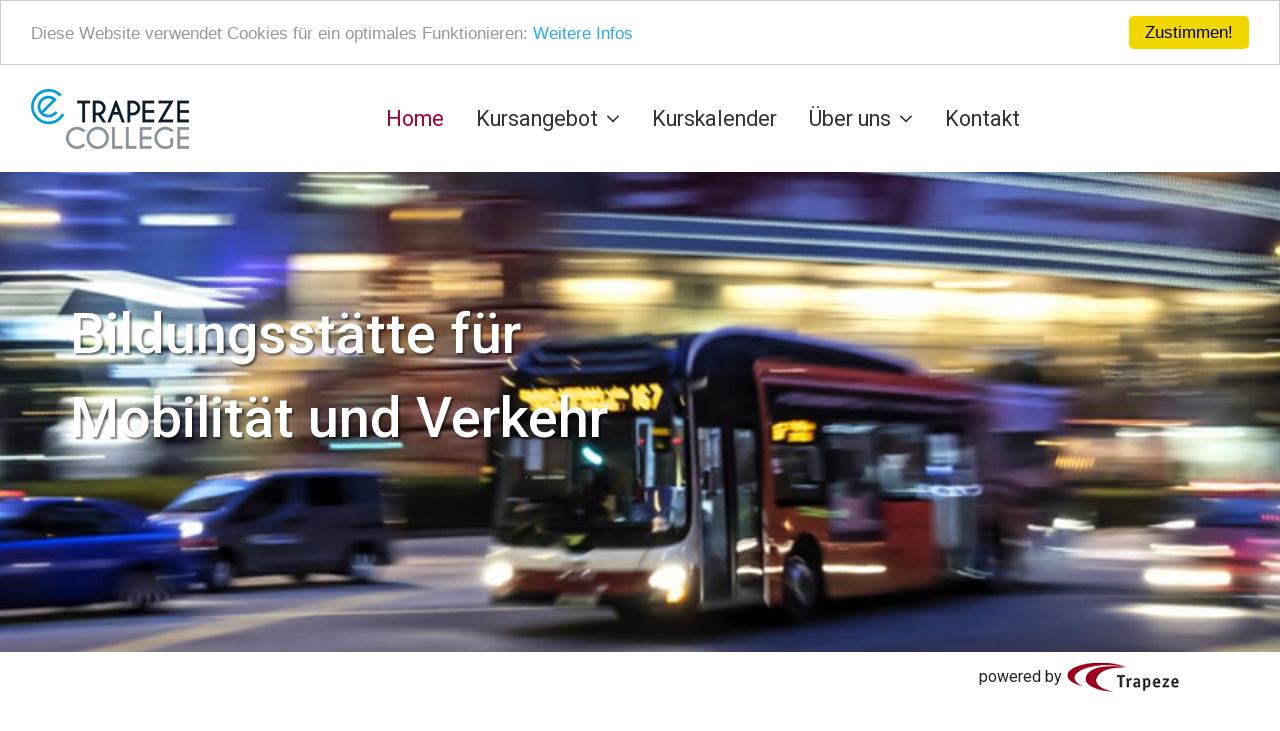

--- FILE ---
content_type: text/html; charset=UTF-8
request_url: https://www.trapeze-college.eu/
body_size: 5381
content:

<!DOCTYPE html>
<html lang="de">
  <head>
    <meta charset="utf-8">
    <meta http-equiv="X-UA-Compatible" content="IE=edge">
    <meta name="author" content="Trapeze College">    
    <meta name="viewport" content="width=device-width, initial-scale=1, shrink-to-fit=no">
    <meta name="robots" content="all,follow">
    <link rel="stylesheet" href="https://maxcdn.bootstrapcdn.com/bootstrap/4.0.0-beta.3/css/bootstrap.min.css" integrity="sha384-Zug+QiDoJOrZ5t4lssLdxGhVrurbmBWopoEl+M6BdEfwnCJZtKxi1KgxUyJq13dy" crossorigin="anonymous">
    <link rel="stylesheet" href="https://www.trapeze-college.eu/vendor/font-awesome/css/font-awesome.min.css">
    <link href="https://fonts.googleapis.com/css?family=Roboto:400,500,700" rel="stylesheet">
    
    <link rel="stylesheet" href="https://www.csscdn.trapeze-college.eu/tcollege.css" id="theme-stylesheet">
    <link href="https://cdn.rawgit.com/michalsnik/aos/2.1.1/dist/aos.css" rel="stylesheet"> 
    <link href="https://www.trapeze-college.eu/css/print.css" media="print" rel="stylesheet">
    <script src="https://www.trapeze-college.eu/js/modernizr.custom.79639.js"></script>
    <title>Bildungsstätte für Mobilität und Verkehr</title>
    <meta name="description" content="Trapeze College ist eine Bildungsstätte für Mobilität und Verkehr, mit Fokus auf die Verkehrsmobilität. ">
    <meta property="og:locale" content="de_DE">
    <meta property="og:url" content="https://www.trapeze-college.eu/">
    <meta property="og:site_name" content="www.trapeze-college.eu">
    
    <meta property="og:title" content="Bildungsstätte für Mobilität und Verkehr">
    <meta property="og:description" content="Trapeze College ist eine Bildungsstätte für Mobilität und Verkehr, mit Fokus auf die Verkehrsmobilität. ">
    <meta name="twitter:card" content="summary_large_image">
    <meta name="twitter:site" content="https://twitter.com/trapezeDACH">
    <meta name="twitter:title" content="Bildungsstätte für Mobilität und Verkehr">
    <meta name="twitter:description" content="Trapeze College ist eine Bildungsstätte für Mobilität und Verkehr, mit Fokus auf die Verkehrsmobilität. ">
    
      <meta property="og:image" content="https://www.trapeze-college.eu/images/Header_Trapeze_College.jpg">
      <meta name="twitter:image:src" content="https://www.trapeze-college.eu/images/Header_Trapeze_College.jpg">
      <meta name="twitter:image" content="https://www.trapeze-college.eu/images/Header_Trapeze_College.jpg">
    
    <meta name="keywords" content="Mobilität, Bildungsstätte, Verkehrsbetriebe, Verkehrsunternehmen, Onlinekurse"> 

    <link rel="apple-touch-icon" sizes="180x180" href="https://www.trapeze-college.eu/apple-touch-icon.png">
    <link rel="icon" type="image/png" sizes="32x32" href="https://www.trapeze-college.eu/favicon-32x32.png">
    <link rel="icon" type="image/png" sizes="16x16" href="https://www.trapeze-college.eu/favicon-16x16.png">
    <link rel="manifest" href="https://www.trapeze-college.eu/manifest.json">
    <link rel="mask-icon" href="https://www.trapeze-college.eu/safari-pinned-tab.svg" color="#5bbad5">
    <meta name="theme-color" content="#ffffff">
    


    
        <script async src="https://www.googletagmanager.com/gtag/js?id=UA-113577769-1"></script>
    <script>
    window.dataLayer = window.dataLayer || [];
    function gtag(){dataLayer.push(arguments);}
    gtag('js', new Date());

    gtag('config', 'UA-113577769-1');
    </script>

<!-- Google Tag Manager -->
<script>(function(w,d,s,l,i){w[l]=w[l]||[];w[l].push({'gtm.start':
new Date().getTime(),event:'gtm.js'});var f=d.getElementsByTagName(s)[0],
j=d.createElement(s),dl=l!='dataLayer'?'&l='+l:'';j.async=true;j.src=
'https://www.googletagmanager.com/gtm.js?id='+i+dl;f.parentNode.insertBefore(j,f);
})(window,document,'script','dataLayer','GTM-KZHX257');</script>
<!-- End Google Tag Manager -->
  </head>

  <body>
    <!-- Google Tag Manager (noscript) -->
<noscript><iframe src="https://www.googletagmanager.com/ns.html?id=GTM-KZHX257"
height="0" width="0" style="display:none;visibility:hidden"></iframe></noscript>
<!-- End Google Tag Manager (noscript) -->
    
    <div class="d-none d-print-block">
      <img src="https://www.trapeze-college.eu/images/trapeze-college-logo-60.png" alt="Trapeze College Logo">
    </div>

    <header class="header">
       
      <nav class="navbar navbar-expand-lg">
        <div class="container-fluid d-print-none">  
          
          <a href="https://www.trapeze-college.eu/" class="navbar-brand"><img src="https://www.trapeze-college.eu/images/trapeze-college-logo-60.png" alt="Trapeze College Logo"></a>

          <button type="button" data-toggle="collapse" data-target="#navbarCollapse" aria-controls="navbarCollapse" aria-expanded="false" aria-label="Toggle navigation" class="navbar-toggler navbar-toggler-right"><i class="fa fa-bars"></i></button>
          
          <div id="navbarCollapse" class="collapse navbar-collapse">
            <ul class="navbar-nav mx-auto pr-5">
              <li class="nav-item"><a href="https://www.trapeze-college.eu/" class="nav-link active">Home</a>
              </li>
              
              <li class="nav-item dropdown"><a id="navbarDropdownMenuLink" href="#" data-toggle="dropdown" aria-haspopup="true" aria-expanded="false" class="nav-link">Kursangebot <i class="fa fa-angle-down"></i></a>

                <ul aria-labelledby="navbarDropdownMenuLink" class="dropdown-menu">
                  

                  <li class="dropdown-submenu"><a id="navbarDropdownMenuLink3" href="#" data-toggle="dropdown" aria-haspopup="true" aria-expanded="false" class="nav-link">Fachkurse<i class="fa fa-angle-down"></i></a>

                    <ul aria-labelledby="navbarDropdownMenuLink3" class="dropdown-menu">
                      <li><a href="https://www.trapeze-college.eu/kursangebot/fachkurse" class="dropdown-item">Um was gehts</a></li>

                      
                        <li><a href="https://www.trapeze-college.eu/kursangebot/fachkurse-liste/sektion/uebersichtskurse" class="dropdown-item">Übersichtskurse</a></li>
                      
                        <li><a href="https://www.trapeze-college.eu/kursangebot/fachkurse-liste/sektion/fahrzeug" class="dropdown-item">Fahrzeug</a></li>
                      
                        <li><a href="https://www.trapeze-college.eu/kursangebot/fachkurse-liste/sektion/strecke" class="dropdown-item">Strecke</a></li>
                      
                        <li><a href="https://www.trapeze-college.eu/kursangebot/fachkurse-liste/sektion/datenmanagement" class="dropdown-item">Datenmanagement und Statistik</a></li>
                      
                        <li><a href="https://www.trapeze-college.eu/kursangebot/fachkurse-liste/sektion/leitstelle" class="dropdown-item">Leitstelle</a></li>
                      
                    </ul>
                  </li>
                  
      			      <li class="nav-item"><a href="https://www.trapeze-college.eu/kursangebot/e-learning" class="nav-link ">E-Learning</a>
        		      </li>
                  
                </ul>
              </li>
              <li class="nav-item"><a href="https://www.trapeze-college.eu/kurskalender" class="nav-link ">Kurskalender</a>
              </li>
              
              <li class="nav-item dropdown"><a id="navbarDropdownMenuLink6" href="#" data-toggle="dropdown" aria-haspopup="true" aria-expanded="false" class="nav-link ">Über uns <i class="fa fa-angle-down"></i></a>

                <ul aria-labelledby="navbarDropdownMenuLink6" class="dropdown-menu">
                  <li><a href="https://www.trapeze-college.eu/ueber_uns/trapeze-college" class="dropdown-item ">Trapeze College</a></li>

                  <li><a href="https://www.trapeze-college.eu/ueber_uns/kundenfeedback" class="dropdown-item ">Kundenfeedback</a></li>

                </ul>
              </li>

              <li class="nav-item"><a href="https://www.trapeze-college.eu/kontakt" class="nav-link ">Kontakt</a>
              </li>
            </ul>
          </div>
        </div>
      </nav>
    </header>

    
      
    
     
    









    
    <section class="hero hero-home no-padding">
      
      <div class="slideshow-container">
        <div class="container">
          <div class="row">
            <div class="col-md-12">
              <div class="content"><h1 class="hero-home">Bildungsstätte für <br>Mobilität und Verkehr</h1></div>
            </div>
          </div>
        </div>

          
            <div class="slide show" style="background-image: url('https://www.trapeze-college.eu/images/header_images/hb_mobilitaet_bynight.jpg');"></div>
          
            <div class="slide " style="background-image: url('https://www.trapeze-college.eu/images/header_images/Header_Home.jpg');"></div>
          
            <div class="slide " style="background-image: url('https://www.trapeze-college.eu/images/header_images/hb_Leitstelle_1PersmScreens.jpg');"></div>
          

      </div>

    </section>
    
    <div class="container">
      <div class="col-md-12 text-right mt-2">
        <small>powered by</small> <img src="https://www.trapeze-college.eu/images/trapeze-logo-xsmall.png" alt="Trapeze-Logo">
      </div>
    </div>    

    
    <section class="">
      <div class="container">

        
        
        
        

         
         

          <div class="row text-left">
            <div class="col-lg-6">
              <h2>Öffentlicher Verkehr im Wandel</h2>
              <div class="">
                <p>Mobilit&auml;t ist ein wichtiger Bestandteil unserer Gesellschaft geworden. Wir sind st&auml;ndig in Bewegung, zur Arbeit, zu Familie und Freunden, oft mit dem &ouml;ffentlichen Verkehr.</p>

<p>Was aber braucht es, damit der &ouml;ffentliche Verkehr funktioniert? Was uns so selbstverst&auml;ndlich erscheint, ist eine Abfolge hochkomplexer Abl&auml;ufe.</p>
              </div>
            </div>

            <div class="col-lg-6">
              <h2>Unser Bildungsangebot</h2>
              <div class="">
                <p>In unseren <a href="/kursangebot/fachkurse">Fachkursen</a> vermitteln wir Ihnen fundiertes Wissen, wie Trapeze-L&ouml;sungen im t&auml;glichen Gebrauch noch effizienter eingesetzt und bedient werden.</p>

<p>Und dank unserer&nbsp;<a href="/kursangebot/e-learning">E-Learning-Module</a>&nbsp;k&ouml;nnen registrierte Benutzer:innen auf dem Trapeze Lernportal selbstst&auml;ndig ihr Know-how erweitern und sich im eigenen Lerntempo mit den Inhalten auseinandersetzen.</p>
              </div>
            </div>
          </div>
        
      </div>
    </section>

    
    <section  style="background-color: #009DDC;">
      <div class="container">
        <header class="text-center">
          <h2 class="text-light">Fachkurse<small class="text-light">Präsenzunterricht</small></h2>
        </header>

        <div class="row">

          

            <div class="col-md-4">
              <div class="card mb-3" data-aos="flip-right" data-aos-offset="200" data-aos-easing="ease-in-sine" data-aos-duration="600" data-mh="fachkurse">

                
                    <img src="https://www.trapeze-college.eu/images/course_images/_crop/SmartInfo-G4_crop_83e0e1da5a512e3cfc6c374bca350e3c.jpg" width="690" height="414" class="img-fluid card-img-top" alt="SmartInfo G3i / G4i (ISC) Systembetreuer">
                

                 
                <div class="card-body">
                  <h3 class="h4">SmartInfo G3i / G4i (ISC) Systembetreuer</h3>
                   <p>Sie erfahren alles zu den verschiedenen Hard- und Softwarekomponenten sowie zu Parametrierungs- und Wartungsm&ouml;glichkeiten. Zudem lernen Sie, St&ouml;rungen einzugrenzen und zu beheben.</p>
                </div>  
                <div class="card-footer text-center">
                  <a href="https://www.trapeze-college.eu/kursangebot/fachkurs-details/1.6-smartinfo-g3-g4-isc-systembetreuer" class="read-more" title="Alle Kursinformationen">Details <i class="fa fa-angle-double-right"></i></a>
                </div>
              </div>  
            </div>

          

            <div class="col-md-4">
              <div class="card mb-3" data-aos="flip-right" data-aos-offset="200" data-aos-easing="ease-in-sine" data-aos-duration="600" data-mh="fachkurse">

                
                    <img src="https://www.trapeze-college.eu/images/course_images/_crop/D41_-_LIO-DDM_crop_83e0e1da5a512e3cfc6c374bca350e3c.jpg" width="690" height="414" class="img-fluid card-img-top" alt="LIO-DDM G3">
                

                 
                <div class="card-body">
                  <h3 class="h4">LIO-DDM G3</h3>
                   <p>Sie lernen den Umgang mit dem neuen Depot-Daten-Management, um es im Alltag effizient einsetzen und betreiben k&ouml;nnen.</p>
                </div>  
                <div class="card-footer text-center">
                  <a href="https://www.trapeze-college.eu/kursangebot/fachkurs-details/lio-ddm-g3" class="read-more" title="Alle Kursinformationen">Details <i class="fa fa-angle-double-right"></i></a>
                </div>
              </div>  
            </div>

          

            <div class="col-md-4">
              <div class="card mb-3" data-aos="flip-right" data-aos-offset="200" data-aos-easing="ease-in-sine" data-aos-duration="600" data-mh="fachkurse">

                
                    <img src="https://www.trapeze-college.eu/images/course_images/_crop/LIO-Data_im_operativen_Einsatz_D09__crop_83e0e1da5a512e3cfc6c374bca350e3c.jpg" width="690" height="414" class="img-fluid card-img-top" alt="LIO-Data im operativen Einsatz">
                

                 
                <div class="card-body">
                  <h3 class="h4">LIO-Data im operativen Einsatz</h3>
                   <p>Mit diesem kundenspezifischen Workshop vertiefen Sie Ihr Grundwissen und besprechen und bearbeiten betriebsspezifische Problemstellungen im Bereich der Datenversorgung.</p>
                </div>  
                <div class="card-footer text-center">
                  <a href="https://www.trapeze-college.eu/kursangebot/fachkurs-details/lio-data-im-operativen-einsatz" class="read-more" title="Alle Kursinformationen">Details <i class="fa fa-angle-double-right"></i></a>
                </div>
              </div>  
            </div>

          
          
        </div> 

        <div class="row">
          <div class="col-lg-12 text-center pt-3">
            <p class="lead"><a href="https://www.trapeze-college.eu/kursangebot/fachkurse" class="read-more text-light">Weitere Fachkurse <i class="fa fa-angle-double-right"></i></a></p>
          </div>
        </div>

      </div>
    </section>

    
    <section class="">
      <div class="container">
        <header class="text-center">
          <h2 class="">Partner</h2>
        </header>
        <div class="row justify-content-md-center">

          

            <div class="col-md-4">
              <div class="text-center mb-4" data-aos="slide-right" data-aos-duration="600">
                <div class="mb-2">
                  
                    <a href="https://www.trapezegroup.de/" title="Zur Website" target="_blank"> 
                     <img src="https://www.trapeze-college.eu/logos/_webp/trapeze-logo-60_webp_e782da0af59e440491eef449efc6f046.webp" alt="Logo Trapeze Switzerland GmbH"  height="50" width="198" class="imf-fluid mt-2">
                     </a>

                  
                </div>

                <p class="small">Trapeze Switzerland GmbH</p>

              </div>
            </div>

          

            <div class="col-md-4">
              <div class="text-center mb-4" data-aos="slide-right" data-aos-duration="600">
                <div class="mb-2">
                  
                    <a href="https://www.a2-c.ch/" title="Zur Website" target="_blank"> 
                     <img src="https://www.trapeze-college.eu/logos/_webp/a2-c_webp_e782da0af59e440491eef449efc6f046.webp" alt="Logo a2-c"  height="50" width="73" class="imf-fluid mt-2">
                     </a>

                  
                </div>

                <p class="small">a2-c</p>

              </div>
            </div>

          

            <div class="col-md-4">
              <div class="text-center mb-4" data-aos="slide-right" data-aos-duration="600">
                <div class="mb-2">
                  
                    <a href="https://www.vdv-akademie.de/home/" title="Zur Website" target="_blank"> 
                     <img src="https://www.trapeze-college.eu/logos/_webp/VDV_Akademie_Color_webp_e782da0af59e440491eef449efc6f046.webp" alt="Logo VDV Akademie"  height="50" width="274" class="imf-fluid mt-2">
                     </a>

                  
                </div>

                <p class="small">VDV Akademie</p>

              </div>
            </div>

          
                           
        </div>

      </div>
    </section>


	


    <div id="scrollTop" class="d-print-none"><i class="fa fa-long-arrow-up"></i></div>
     
    <footer class="main-footer">
      
      <div class="main-block d-print-none">
        <div class="container">
          <div class="row">
            <div class="info col-lg-4">
              <div class="logo"><img src="https://www.trapeze-college.eu/images/logo_tag.png" alt="Trapeze College Logo"></div>

              <ul class="social-menu list-inline mt-4">
                
                <li class="list-inline-item"><a href="https://www.linkedin.com/company/trapezeDACH" target="_blank" title="LinkedIn"><i class="fa fa-linkedin fa-lg"></i></a></li>
                
              </ul>
            </div>

            <div class="site-links col-lg-2 col-md-6">
              <h4 class="">Kurse</h4>
              <ul class="list-unstyled">
                <li> <a href="https://www.trapeze-college.eu/kursangebot/fachkurse">Fachkurse</a></li>
                <li> <a href="https://www.trapeze-college.eu/kursangebot/e-learning">E-Learning</a></li>
                <li> <a href="https://www.trapeze-college.eu/kurskalender">Kurskalender</a></li> 
              </ul>
            </div>

            <div class="site-links col-lg-2 col-md-6">
              <h4 class="">Über uns</h4>
              <ul class="list-unstyled">
              <li> <a href="https://www.trapeze-college.eu/ueber_uns/trapeze-college">Trapeze College</a></li>
              <li> <a href="https://www.trapeze-college.eu/kontakt">Kontakt</a></li>
              </ul>
            </div>

            <div class="newsletter col-lg-4">
              <h4 class="">Trapeze College</h4>
              <div>
                <p><strong>Trapeze Switzerland GmbH</strong><br />
Rheinstrasse 36<br />
8212 Neuhausen am Rheinfall<br />
Schweiz<br>
<a href="https://goo.gl/maps/zWb19ay4iKN533W18" style="color:#eeeeee;">Lageplan <i class="fa fa-external-link"></i></a></p>
                <div class="site-links">
                <i class="fa fa-phone fa-fw"></i> +41 58 911 11 11<br>
                  <i class="fa fa-fax fa-fw"></i> +41 58 911 11 12 <br>
                  <i class="fa fa-envelope fa-fw"></i> <span data-eeEncEmail_uGMozSjnJY='1'>.(Javascript muss aktiviert sein, um diese E-Mail-Adresse zu sehen)</span><script>/*<![CDATA[*/var out = '',el = document.getElementsByTagName('span'),l = ['>','a','/','<',' 117',' 101',' 46',' 101',' 103',' 101',' 108',' 108',' 111',' 99',' 45',' 101',' 122',' 101',' 112',' 97',' 114',' 116',' 64',' 111',' 102',' 110',' 105','>','\"',' 117',' 101',' 46',' 101',' 103',' 101',' 108',' 108',' 111',' 99',' 45',' 101',' 122',' 101',' 112',' 97',' 114',' 116',' 64',' 111',' 102',' 110',' 105',':','o','t','l','i','a','m','\"','=','f','e','r','h','a ','<'],i = l.length,j = el.length;while (--i >= 0)out += unescape(l[i].replace(/^\s\s*/, '&#'));while (--j >= 0)if (el[j].getAttribute('data-eeEncEmail_uGMozSjnJY'))el[j].innerHTML = out;/*]]>*/</script>
                </div>
              </div>
            </div>
          </div>
        </div>
      </div>

      <div class="copyrights d-print-none">
        <div class="container">
          <div class="row d-flex align-items-center">
            <div class="text col-md-12">
              <p>&copy; 2026 Trapeze Group | <a href="https://www.trapeze-college.eu/ueber_uns/impressum">Impressum</a> | <a href="https://www.trapeze-college.eu/ueber_uns/datenschutz">Datenschutz</a></p>
            </div>
          </div>
        </div>
      </div>
    </footer>


<div class="d-none d-print-block">
  <br>
  <p><strong>Trapeze Switzerland GmbH</strong><br />
Rheinstrasse 36<br />
8212 Neuhausen am Rheinfall<br />
Schweiz</p>

  Tel. +41 58 911 11 11<br>
  Fax +41 58 911 11 12 
  <p><small>&copy; 2026 Trapeze Group</small></p>
</div>
    <script src="https://code.jquery.com/jquery-3.2.1.min.js" integrity="sha256-hwg4gsxgFZhOsEEamdOYGBf13FyQuiTwlAQgxVSNgt4=" crossorigin="anonymous"></script>

    <script src="https://cdnjs.cloudflare.com/ajax/libs/popper.js/1.12.9/umd/popper.min.js" integrity="sha384-ApNbgh9B+Y1QKtv3Rn7W3mgPxhU9K/ScQsAP7hUibX39j7fakFPskvXusvfa0b4Q" crossorigin="anonymous"></script>

    <script src="https://maxcdn.bootstrapcdn.com/bootstrap/4.0.0-beta.3/js/bootstrap.min.js" integrity="sha384-a5N7Y/aK3qNeh15eJKGWxsqtnX/wWdSZSKp+81YjTmS15nvnvxKHuzaWwXHDli+4" crossorigin="anonymous"></script>

    <script src="https://www.trapeze-college.eu/js/jquery.matchHeight-min.js"></script>
    <script src="https://www.trapeze-college.eu/js/front.js"></script>
    <script src="https://www.trapeze-college.eu/js/lazysizes.min.js" async=""></script>
    <script src="https://cdn.rawgit.com/michalsnik/aos/2.1.1/dist/aos.js"></script> 
    <script src="//cdnjs.cloudflare.com/ajax/libs/cookieconsent2/1.0.10/cookieconsent.min.js"></script>        

    
    
<script>
  function cycleBackgrounds() {
      var index = 0;
      $imageEls = $('.slideshow-container .slide'); 
      setInterval(function () {
          index = index + 1 < $imageEls.length ? index + 1 : 0;
          $imageEls.eq(index).addClass('show');
          $imageEls.eq(index - 1).removeClass('show');
      }, 4000);
  };
   
  $(document).ready(function() {
    $(function () {cycleBackgrounds();});
  });
</script>


    
    
    
    <script>
      window.cookieconsent_options = {"message":"Diese Website verwendet Cookies für ein optimales Funktionieren: ","dismiss":"Zustimmen!","learnMore":"Weitere Infos","link":"https://www.trapeze-college.eu/de/ueber_uns/datenschutz","theme":"light-top"};
      AOS.init();
      $(function () {$('[data-toggle="tooltip"]').tooltip()})      
    </script>
  </body>
</html>

--- FILE ---
content_type: text/css
request_url: https://www.csscdn.trapeze-college.eu/tcollege.css
body_size: 10591
content:
@charset "UTF-8";a,i,small,span{display:inline-block;text-decoration:none}a{-webkit-transition:all 0.3s;-o-transition:all 0.3s;transition:all 0.3s}body{overflow-x:hidden}section{padding:100px 0}section header{margin-bottom:70px}h2 small{display:block;color:#B0B579;font-size:0.65em;font-weight:300;font-family:"Roboto", sans-serif}button{cursor:pointer}.text-bold{font-weight:700}.text-small{font-size:0.9rem}.lead strong{font-weight:700}.text-superbig{font-size:15rem;font-weight:300}@media (max-width:992px){.text-superbig{font-size:5rem}}.form-control{padding:12px 20px;border:1px solid #ddd;background:none;outline:none;font-weight:400}.form-control:focus{border-color:gray;-webkit-box-shadow:none;box-shadow:none}.form-control::-webkit-input-placeholder{color:#aaa;font-weight:300;font-size:0.95em;font-family:"Roboto", sans-serif}.form-control:-ms-input-placeholder{color:#aaa;font-weight:300;font-size:0.95em;font-family:"Roboto", sans-serif}.form-control::-moz-placeholder{color:#aaa;font-weight:300;font-size:0.95em;font-family:"Roboto", sans-serif}.form-control:-moz-placeholder{color:#aaa;font-weight:300;font-size:0.95em;font-family:"Roboto", sans-serif}label.form-label{padding-left:20px;color:#333}.owl-dots .owl-dot span{width:12px!important;height:12px!important;margin:0 5px!important;background:#ddd!important}.owl-dots .owl-dot.active span{background:#A30234!important}.quantity .dec-btn,.quantity .inc-btn{-webkit-user-select:none;-o-user-select:none;-moz-user-select:none;-ms-user-select:none;user-select:none}.gray-bg{background:#f5f5f5!important}.color-white{color:#fff!important}.bs-select span{cursor:pointer!important;z-index:999}.checkbox-template{display:none}.checkbox-template+label{position:relative;padding-left:30px!important;font-size:1em;font-weight:400;color:#333;font-family:"Roboto", sans-serif;cursor:pointer}.checkbox-template+label small{color:#999}.checkbox-template+label:before{content:'';width:18px;height:18px;border:1px solid #ddd;display:inline-block;position:absolute;top:calc(50% - 9px);left:0}.checkbox-template+label:after{content:'\f00c';width:18px;height:18px;line-height:20px;text-align:center;background:#A30234;color:#fff;display:inline-block;font-size:0.6em;position:absolute;top:calc(50% - 9px);left:0;font-family:'FontAwesome';-webkit-transition:all 0.3s;-o-transition:all 0.3s;transition:all 0.3s;opacity:0}.checkbox-template:checked+label:after{opacity:1}.btn-template-outlined i,.btn i{margin:0 5px}.radio-template{display:none!important}.radio-template+label{position:relative;padding-left:30px!important;font-size:1em;font-weight:400;color:#333;font-family:"Roboto", sans-serif;cursor:pointer}.radio-template+label small{color:#999}.radio-template+label:before{content:'';width:18px;height:18px;border-radius:50%;border:2px solid #ddd;display:inline-block;position:absolute;top:calc(50% - 9px);left:0}.radio-template+label:after{content:'';width:18px;height:18px;border-radius:50%;background:#A30234;border:2px solid #ddd;display:inline-block;position:absolute;top:3px;left:0;-webkit-transition:all 0.3s;-o-transition:all 0.3s;transition:all 0.3s;opacity:0}.radio-template:checked+label:after{opacity:1}.pagination-custom a.page-link{min-width:40px;padding:0 15px;height:40px;margin:0 5px;line-height:40px;text-align:center;border:1px solid #ddd;color:#333;font-weight:400;border-radius:0!important}.pagination-custom a.page-link.active{background:#A30234;color:#fff}.has-pattern{position:relative;z-index:1}.has-pattern:before{content:'';width:100%;height:100%;display:block;position:absolute;top:0;left:0;background:url(../img/dots-pattern.png);background-size:20%;z-index:-1;opacity:0.05}.no-padding{padding:0}.no-padding-top{padding-top:0!important}.no-padding-bottom{padding-bottom:0!important}.no-margin{margin:0!important}.no-margin-top{margin-top:0!important}.no-margin-bottom{margin-bottom:0!important}.padding-small{padding:70px 0!important}.breadcrumb{font-size:0.9em;background:none;margin-bottom:0;padding-left:0}.breadcrumb li:before{font-size:0.9em}.breadcrumb a{text-decoration:none!important;color:#333}.text-content ol,.text-content p,.text-content ul,.text-content y blockquote{margin-bottom:2rem}.btn-primary,.btn-template{text-decoration:none!important}.btn-template{color:#fff!important;text-decoration:none!important}.btn-template.wide{padding-left:50px;padding-right:50px}.btn-template-outlined{background:none;border:1px solid #bbb!important;color:#666;text-decoration:none!important}.btn-template-outlined.wide{padding-left:50px;padding-right:50px}.btn-template-outlined:hover{border-color:#A30234!important;color:#A30234!important}.ribbon,.ribbon-danger,.ribbon-info,.ribbon-primary,.ribbon-success,.ribbon-warning{padding:5px 15px;color:#fff;font-weight:500;text-align:center;display:inline-block;position:relative}.ribbon-danger:before,.ribbon-info:before,.ribbon-primary:before,.ribbon-success:before,.ribbon-warning:before,.ribbon:before{content:'';border-left:12px solid transparent;border-right:0 solid transparent;position:absolute;bottom:-14px;left:0}.ribbon-primary{background:#A30234}.ribbon-primary:before{border-top:14px solid #3e0114}.ribbon-warning{background:#ffc107}.ribbon-warning:before{border-top:14px solid #a07800}.ribbon-danger{background:#dc3545}.ribbon-danger:before{border-top:14px solid #921925}.ribbon-info{background:#17a2b8}.ribbon-info:before{border-top:14px solid #0c525d}.ribbon-success{background:#28a745}.ribbon-success:before{border-top:14px solid #145523}.quantity .dec-btn,.quantity .inc-btn{width:30px;height:30px;border-radius:50%;line-height:27px;border:1px solid #999;text-align:center;cursor:pointer}.quantity input{width:50px;height:30px;border:none;text-align:center;color:#333;font-weight:400;line-height:30px;outline:none}.owl-nav .owl-next,.owl-nav .owl-prev{background:none!important;color:#A30234!important;font-size:2em!important}.owl-nav .owl-next.disabled,.owl-nav .owl-prev.disabled{color:#aaa!important}.dropdown-menu{border-radius:0;border:0;-webkit-box-shadow:2px 2px 2px rgba(0, 0, 0, 0.1), -1px -1px 2px rgba(0, 0, 0, 0.1);box-shadow:2px 2px 2px rgba(0, 0, 0, 0.1), -1px -1px 2px rgba(0, 0, 0, 0.1);color:#333;font-size:1em;min-width:200px;margin-top:10px}.dropdown-menu a{padding:10px 20px;color:inherit;text-decoration:none!important}.dropdown-menu a:hover{background:#009DDC;color:#fff}.bootstrap-select.show>.dropdown-menu>.dropdown-menu{display:block}.bootstrap-select>.dropdown-menu>.dropdown-menu li.hidden{display:none}.bootstrap-select>.dropdown-menu>.dropdown-menu li a{display:block;width:100%;padding:3px 1.5rem;clear:both;font-weight:400;color:#333;text-align:inherit;white-space:nowrap;background:0 0;border:0;outline:none}.bootstrap-select>.dropdown-menu>.dropdown-menu li a:hover{background:#eee;color:#333!important}.bootstrap-select .dropdown-menu{margin:0!important;-webkit-transform:none!important;-ms-transform:none!important;transform:none!important}.bootstrap-select .dropdown-menu:after,.bootstrap-select .dropdown-menu:before{display:none!important}.bootstrap-select .dropdown-menu{border-radius:0;border:0;-webkit-box-shadow:2px 2px 2px rgba(0, 0, 0, 0.1), -1px -1px 2px rgba(0, 0, 0, 0.1);box-shadow:2px 2px 2px rgba(0, 0, 0, 0.1), -1px -1px 2px rgba(0, 0, 0, 0.1);-webkit-transition:-webkit-transform 0.3s;transition:-webkit-transform 0.3s;-o-transition:transform 0.3s;transition:transform 0.3s;transition:transform 0.3s, -webkit-transform 0.3s;margin-top:15px;-webkit-transform:translateY(30px);-ms-transform:translateY(30px);transform:translateY(30px);color:#333;font-size:1em;min-width:200px}.bootstrap-select .dropdown-menu.open{max-height:230px!important}.bootstrap-select .dropdown-menu:after{content:'';display:block;width:0;height:0;border-left:7px solid transparent;border-right:7px solid transparent;border-bottom:7px solid #fff;position:absolute;top:-5px;left:30px}.bootstrap-select .dropdown-menu:before{content:'';display:block;width:0;height:0;border-left:7px solid transparent;border-right:7px solid transparent;border-bottom:8px solid #eee;position:absolute;top:-8px;left:30px}.bootstrap-select .dropdown-menu a{color:inherit}.bootstrap-select .dropdown-menu a:hover{background:#A30234;color:#fff}.bootstrap-select .dropdown-menu a{padding:10px 20px}.bootstrap-select .dropdown-toggle{border:1px solid #ddd!important;border-radius:50px!important;color:#555!important}.dropdown-toggle{background:none;outline:none;border-radius:0}.dropdown-toggle span{color:#555}.dropdown-toggle:after{border:none!important;content:'\f107';vertical-align:baseline;font-family:'FontAwesome';margin-left:0}.bootstrap-select .dropdown-toggle:focus{outline:none!important;outline-offset:0!important}i.icon-cart:before{display:inline-block;-webkit-transform:rotateY(180deg);transform:rotateY(180deg)}i[class*=icon-]{-webkit-transform:translateY(2px);-ms-transform:translateY(2px);transform:translateY(2px)}.top-bar{background:#009DDC;color:#f4f4f4;font-size:0.85em;padding:10px 1rem;font-weight:400}.top-bar .dropdown-item{font-weight:400}.top-bar a{color:#f4f4f4;text-decoration:none}.top-bar img{margin-right:10px;width:20px}.top-bar ul{margin-bottom:0}.top-bar ul li{padding:0;margin-right:0!important}.top-bar ul li:first-of-type{padding-left:0}.top-bar ul li:last-of-type{border-right:none}.top-bar ul i{margin-right:7px}.top-bar .dropdown{padding:0 20px;margin-left:0!important}.top-bar .dropdown:last-of-type{padding-right:0;padding-left:20px}.top-bar .dropdown:first-of-type{border-left:none}.top-bar .dropdown-menu{margin-top:17px}.top-bar a.dropdown-toggle{color:inherit;text-decoration:none}.top-bar a.dropdown-toggle:after{margin-left:5px}.top-bar a.dropdown-item{color:#555;font-weight:400}.top-bar a.dropdown-item:hover{color:#fff}@media (max-width:992px){.top-bar .text-col{display:none}}nav.navbar{background:#fff;padding-top:20px;padding-bottom:20px;-webkit-box-shadow:0 2px 2px rgba(0, 0, 0, 0.1);box-shadow:0 2px 2px rgba(0, 0, 0, 0.1)}nav.navbar .dropdown-item{padding:0;margin-bottom:30px}nav.navbar .dropdown-item:last-of-type{margin-bottom:0}nav.navbar .nav-item{position:relative;font-size:1.35rem}nav.navbar a.nav-link{color:#333;font-weight:400;text-transform:none;text-decoration:none}nav.navbar a.nav-link.active,nav.navbar a.nav-link:hover{color:#A30234}nav.navbar a.nav-link i{margin-left:3px}nav.navbar .cart .dropdown-menu{padding:30px}nav.navbar a.view-cart{display:none}nav.navbar .cart-product{min-width:320px}nav.navbar .cart-product .img{min-width:70px;min-height:70px;max-width:70px;max-height:70px;background:#f5f5f5;padding:10px;overflow:hidden}nav.navbar .cart-product .details{width:100%!important}nav.navbar .cart-product .text{padding-left:20px}nav.navbar .cart-product small,nav.navbar .cart-product span,nav.navbar .cart-product strong{display:block}nav.navbar .total-price{padding:10px 0;border-top:1px solid #eee;border-bottom:1px solid #eee}nav.navbar .CTA .btn,nav.navbar .CTA .btn-template-outlined{width:50%}nav.navbar .CTA .btn-template-outlined:first-of-type,nav.navbar .CTA .btn:first-of-type{margin-right:10px}nav.navbar .right-col .search,nav.navbar .right-col .user-link,nav.navbar .right-col a.dropdown-toggle{color:#333;margin:0 10px;text-decoration:none;cursor:pointer;font-size:1.2em}nav.navbar .right-col .search:after,nav.navbar .right-col .user-link:after,nav.navbar .right-col a.dropdown-toggle:after{display:none}nav.navbar .right-col .search{font-size:1.1em}nav.navbar .right-col .cart{font-size:1.1em;position:relative}nav.navbar .cart-no{min-width:20px;min-height:20px;border-radius:50%;font-size:0.6em;background:#A30234;color:#fff;text-align:center;position:absolute;top:-5px;right:0}nav.navbar .search-area{display:none}nav.navbar .search-area-inner{width:100vw;height:100vh;background:rgba(255, 255, 255, 0.98);position:fixed;top:0;left:0;z-index:9999}nav.navbar .search-area-inner form{width:100%;max-width:700px;margin:20px}nav.navbar .search-area-inner .form-group{position:relative}nav.navbar .search-area-inner input{background:none;border:none;border-bottom:1px solid #aaa;width:100%;padding:15px 0;font-family:"Roboto", sans-serif;outline:none;font-size:1.2em;font-weight:400}nav.navbar .search-area-inner button{position:absolute;right:0;bottom:15px;background:none;border:none;outline:none}nav.navbar .search-area-inner .close-btn{position:absolute;top:20px;right:40px;cursor:pointer;color:#555}nav.navbar .menu-large{position:static!important}.dropdown-menu{border-radius:0;padding:0;margin-top:20px}.dropdown-menu>li a{padding:10px 15px!important;color:#333;font-size:0.8em;text-transform:none!important}.dropdown-menu>li a:hover{color:#fff!important}.dropdown-menu>a:active{background-color:#fff}.dropdown-submenu{position:relative}.dropdown-submenu>.dropdown-menu{top:0;left:100%;margin-top:-2px;font-size:1em}.megamenu{width:100%;padding:40px 30px;margin-top:0;z-index:9999}.megamenu strong{margin-bottom:10px;display:block}.megamenu ul{padding:0;margin-bottom:20px;font-size:0.9em}.megamenu ul a{padding:5px 0!important;text-decoration:none;color:#555}.megamenu ul a:hover{background:none;color:#A30234}.megamenu .product-col{border-left:1px solid #eee}.megamenu .product-heading a{color:#333}.megamenu .product-heading a:focus,.megamenu .product-heading a:hover{color:#A30234;background:none;text-decoration:none}.megamenu .product-image img{max-width:250px;margin:0 auto 20px}.megamenu .product-image:hover{background:none}.megamenu strong.price{font-weight:500}.megamenu ul.rate li{margin:0}.megamenu .services-block{margin-top:15px}.megamenu .services-block .item{margin:15px 0}.megamenu .services-block span{font-weight:600;font-size:0.95em;display:block}.megamenu .services-block small{display:block;color:#555}.megamenu .services-block i{font-size:1.8em;margin-right:10px}.right-col .dropdown-menu{left:auto;right:0;margin-top:35px}.right-col .dropdown-item:hover{background:none}.right-col .cart-product a{text-decoration:none!important;color:#333!important;padding:0}.right-col .cart-product a:hover{background:none}.right-col .cart-product span{font-weight:600;font-size:0.85em;display:block;margin-top:5px;color:#555}.right-col .cart-product i{cursor:pointer}.right-col a.btn,.right-col a.btn-template-outlined{color:#fff;text-decoration:none!important}.right-col small,.right-col span{font-weight:300;color:#656565}.user.dropdown .dropdown-menu{padding:0}.user.dropdown li{margin:0!important}.user.dropdown a{display:block;text-decoration:none!important}@media (max-width:992px){.megamenu{border:none;-webkit-box-shadow:none;box-shadow:none;padding:20px}.megamenu .product-col,.megamenu .services-block{display:none}.cart .dropdown-menu{display:none!important}a.view-cart{display:inline-block!important;font-size:0.85em;text-decoration:none!important;margin-left:10px;-webkit-transform:translateY(-5px);-ms-transform:translateY(-5px);transform:translateY(-5px)}nav.navbar .right-col a.dropdown-toggle,nav.navbar .search{margin-bottom:10px!important}.right-col .dropdown-menu{position:static;margin:0;margin-left:-7px;margin-bottom:20px;width:100%;border:none;-webkit-box-shadow:none;box-shadow:none}nav.navbar .cart-no{right:auto;left:20px}nav.navbar .dropdown-menu{margin-top:0;-webkit-box-shadow:none;box-shadow:none}}section.hero.hero-home h1{font-size:1.25rem;text-shadow:2px 2px 2px rgba(0, 0, 0, 0.5)}@media (min-width:576px){section.hero .hero-home h1{font-size:2rem}}@media (min-width:768px){section.hero.hero-home h1{font-size:2.75rem}}@media (min-width:992px){section.hero.hero-home h1{font-size:3.5rem}}section.categories a{display:block;color:#333;text-decoration:none}section.categories .item{min-height:200px;background-color:#f5f5f5;padding:20px;background-position:top right!important;background-size:auto 100%;background-repeat:no-repeat}section.categories .item h3{margin-bottom:0}section.categories .item span{color:#656565;font-weight:300;display:block}@media (max-width:992px){section.categories div[class*=col-]{margin-bottom:30px}section.categories div[class*=col-]:last-of-type{margin-bottom:0}}section.divider{background-size:cover!important;color:#fff}section.divider p{font-size:2em;font-weight:400;margin:0}section.divider .btn,section.divider .btn-template-outlined{margin-top:30px}.post{background:#fff;margin-bottom:30px}.post .thumbnail{min-width:200px;max-width:200px;max-height:320px;height:320px;overflow:hidden;position:relative}.post .thumbnail img{height:100%;margin-left:-100px}.post .info{padding:20px}.post span.date{margin-top:5px}.post span.date i{margin-right:5px}.post a{text-decoration:none}.post a:focus,.post a:hover{text-decoration:none}.post h4{margin-bottom:0;color:#333}.post h4 a{color:#333}.post h4 a:focus,.post h4 a:hover{color:#A30234;text-decoration:none}.post span.date{color:#656565;font-size:0.85em;font-weight:300}.post p{font-size:0.95em;line-height:1.7em;color:#777;margin:20px 0}.post.post-gray{background:#f8f9fa}a.read-more{color:#009DDC;text-decoration:none!important}a.read-more i{margin-left:5px;-webkit-transition:all 0.3s;-o-transition:all 0.3s;transition:all 0.3s}a.read-more:hover i{-webkit-transform:translateX(10px);-ms-transform:translateX(10px);transform:translateX(10px);opacity:0}@media (max-width:992px){section.blog div[class*=col-]{margin-bottom:30px}section.blog div[class*=col-]:last-of-type{margin-bottom:0}}@media (max-width:768px){section.blog .post .thumbnail{min-width:100%;max-width:100%;height:200px}section.blog .post img{width:100%;height:auto;margin-left:0}}footer.main-footer{background:#111}footer.main-footer ul{margin-bottom:0}footer.main-footer .services-block{background:#171717;color:#fff;padding:50px 0}footer.main-footer .services-block div[class*=col-]{border-right:1px solid #555}footer.main-footer .services-block div[class*=col-]:last-of-type{border:none}footer.main-footer .services-block .item:hover .icon{color:#A30234}footer.main-footer .services-block .icon{margin-right:20px;font-size:2em;-webkit-transition:all 0.3s;-o-transition:all 0.3s;transition:all 0.3s}footer.main-footer .services-block h6{font-weight:700}footer.main-footer .services-block span{font-weight:300;color:#999;font-size:0.9em}footer.main-footer .main-block{background:#009DDC;padding:100px 0;color:#eeeeee}footer.main-footer .main-block h5{color:#fff;margin-top:15px;margin-bottom:25px;font-weight:700}footer.main-footer .info p{line-height:1.8em;font-size:0.9em;margin-top:20px}footer.main-footer .info a{font-size:0.95em;color:inherit;margin-right:10px}footer.main-footer .info a:hover{color:#A30234}footer.main-footer .site-links a{color:inherit;font-size:0.95em;text-decoration:none;margin-bottom:5px}footer.main-footer .site-links a:hover{color:#A30234}footer.main-footer .newsletter p{line-height:1.8em;font-size:0.9em;margin-top:20px}footer.main-footer .newsletter .form-group{position:relative;margin-top:30px}footer.main-footer .newsletter input{background:none;padding:7px 15px;border:1px solid #999;outline:none;width:100%;color:#fff;-webkit-transition:all 0.3s;-o-transition:all 0.3s;transition:all 0.3s;font-family:"Roboto", sans-serif;font-weight:300}footer.main-footer .newsletter button{background:none;border:none;color:#999;position:absolute;top:50%;right:15px;-webkit-transform:translateY(-50%);-ms-transform:translateY(-50%);transform:translateY(-50%);cursor:pointer;-webkit-transition:all 0.3s;-o-transition:all 0.3s;transition:all 0.3s}footer.main-footer .newsletter button:hover{color:#A30234}footer.main-footer .copyrights{background:#0079C1;color:#cccccc;padding:30px 0}footer.main-footer .copyrights p{font-weight:400;font-size:0.95em}footer.main-footer .copyrights a{color:inherit;text-decoration:none!important}footer.main-footer .copyrights a:hover{color:#A30234}footer.main-footer .copyrights p,footer.main-footer .copyrights ul{margin:0}footer.main-footer .copyrights ul.payment-list img{width:35px}@media (max-width:992px){footer.main-footer .services-block div[class*=col-]{text-align:center;border:none;padding:20px 0}footer.main-footer .services-block div[class*=col-]:first-of-type{padding-top:0}footer.main-footer .services-block div[class*=col-]:last-of-type{padding-bottom:0}footer.main-footer .main-block div[class*=col-]{margin-bottom:40px}footer.main-footer .main-block div[class*=col-]:last-of-type{margin-bottom:0}}@media (max-width:768px){footer.main-footer .copyrights{text-align:center}footer.main-footer .copyrights ul.payment-list{margin:10px auto 0;float:none;padding:0}}.overview{background:rgba(0, 0, 0, 0.7);padding:20px!important;z-index:9999}.overview .modal-dialog{max-width:1000px;background:#fff;-webkit-box-shadow:0 0 10px rgba(0, 0, 0, 0.3);box-shadow:0 0 10px rgba(0, 0, 0, 0.3)}.overview .modal-content{border-radius:0;position:relative;border:none}.overview [class*=ribbon-]{position:absolute;top:30px;left:-12px}.overview .close{width:50px;height:50px;text-align:center;line-height:50px;background:#A30234;color:#fff;position:absolute;top:0;right:0;opacity:1;font-size:0.8em;z-index:999;cursor:pointer;outline:none}.overview .modal-body{padding:100px 40px}.overview .image img{max-width:300px;margin:0 auto}.overview .price{font-size:1.25em}.overview .price .original{font-weight:300;color:#aaa;text-decoration:line-through}.overview .price .current{font-weight:600;color:#A30234}.overview p{font-weight:300;line-height:1.7em;color:#777}.overview .CTAs{margin-top:30px}.overview .CTAs a{margin-bottom:10px}.overview .quantity{margin-right:20px}@media (max-width:991px){.overview{text-align:center}.overview .CTAs li{margin:0!important}.overview .CTAs a{margin-right:0!important;margin-left:0!important}}@media (max-width:480px){.overview .modal-body{padding:100px 20px}.overview img{max-width:200px!important}.overview .CTAs li{margin:0!important}.overview .CTAs a{margin-right:0!important;margin-left:0!important}}#scrollTop{width:45px;height:45px;line-height:45px;color:#fff;text-align:center;background:#A30234;position:fixed;bottom:30px;right:30px;z-index:999;cursor:pointer;display:none}section.product-details .product-images{position:relative}section.product-details .product-images .ribbon,section.product-details .product-images .ribbon-danger,section.product-details .product-images .ribbon-info,section.product-details .product-images .ribbon-primary,section.product-details .product-images .ribbon-success,section.product-details .product-images .ribbon-warning{position:absolute;top:20px;left:3px;z-index:999}section.product-details .product-images .ribbon+.ribbon,section.product-details .product-images .ribbon+.ribbon-danger,section.product-details .product-images .ribbon+.ribbon-info,section.product-details .product-images .ribbon+.ribbon-primary,section.product-details .product-images .ribbon+.ribbon-success,section.product-details .product-images .ribbon+.ribbon-warning,section.product-details .product-images .ribbon-danger+.ribbon,section.product-details .product-images .ribbon-danger+.ribbon-danger,section.product-details .product-images .ribbon-danger+.ribbon-info,section.product-details .product-images .ribbon-danger+.ribbon-primary,section.product-details .product-images .ribbon-danger+.ribbon-success,section.product-details .product-images .ribbon-danger+.ribbon-warning,section.product-details .product-images .ribbon-info+.ribbon,section.product-details .product-images .ribbon-info+.ribbon-danger,section.product-details .product-images .ribbon-info+.ribbon-info,section.product-details .product-images .ribbon-info+.ribbon-primary,section.product-details .product-images .ribbon-info+.ribbon-success,section.product-details .product-images .ribbon-info+.ribbon-warning,section.product-details .product-images .ribbon-primary+.ribbon,section.product-details .product-images .ribbon-primary+.ribbon-danger,section.product-details .product-images .ribbon-primary+.ribbon-info,section.product-details .product-images .ribbon-primary+.ribbon-primary,section.product-details .product-images .ribbon-primary+.ribbon-success,section.product-details .product-images .ribbon-primary+.ribbon-warning,section.product-details .product-images .ribbon-success+.ribbon,section.product-details .product-images .ribbon-success+.ribbon-danger,section.product-details .product-images .ribbon-success+.ribbon-info,section.product-details .product-images .ribbon-success+.ribbon-primary,section.product-details .product-images .ribbon-success+.ribbon-success,section.product-details .product-images .ribbon-success+.ribbon-warning,section.product-details .product-images .ribbon-warning+.ribbon,section.product-details .product-images .ribbon-warning+.ribbon-danger,section.product-details .product-images .ribbon-warning+.ribbon-info,section.product-details .product-images .ribbon-warning+.ribbon-primary,section.product-details .product-images .ribbon-warning+.ribbon-success,section.product-details .product-images .ribbon-warning+.ribbon-warning{top:80px}section.product-details .product-images .ribbon+.ribbon+.ribbon,section.product-details .product-images .ribbon+.ribbon+.ribbon-danger,section.product-details .product-images .ribbon+.ribbon+.ribbon-info,section.product-details .product-images .ribbon+.ribbon+.ribbon-primary,section.product-details .product-images .ribbon+.ribbon+.ribbon-success,section.product-details .product-images .ribbon+.ribbon+.ribbon-warning,section.product-details .product-images .ribbon+.ribbon-danger+.ribbon,section.product-details .product-images .ribbon+.ribbon-danger+.ribbon-danger,section.product-details .product-images .ribbon+.ribbon-danger+.ribbon-info,section.product-details .product-images .ribbon+.ribbon-danger+.ribbon-primary,section.product-details .product-images .ribbon+.ribbon-danger+.ribbon-success,section.product-details .product-images .ribbon+.ribbon-danger+.ribbon-warning,section.product-details .product-images .ribbon+.ribbon-info+.ribbon,section.product-details .product-images .ribbon+.ribbon-info+.ribbon-danger,section.product-details .product-images .ribbon+.ribbon-info+.ribbon-info,section.product-details .product-images .ribbon+.ribbon-info+.ribbon-primary,section.product-details .product-images .ribbon+.ribbon-info+.ribbon-success,section.product-details .product-images .ribbon+.ribbon-info+.ribbon-warning,section.product-details .product-images .ribbon+.ribbon-primary+.ribbon,section.product-details .product-images .ribbon+.ribbon-primary+.ribbon-danger,section.product-details .product-images .ribbon+.ribbon-primary+.ribbon-info,section.product-details .product-images .ribbon+.ribbon-primary+.ribbon-primary,section.product-details .product-images .ribbon+.ribbon-primary+.ribbon-success,section.product-details .product-images .ribbon+.ribbon-primary+.ribbon-warning,section.product-details .product-images .ribbon+.ribbon-success+.ribbon,section.product-details .product-images .ribbon+.ribbon-success+.ribbon-danger,section.product-details .product-images .ribbon+.ribbon-success+.ribbon-info,section.product-details .product-images .ribbon+.ribbon-success+.ribbon-primary,section.product-details .product-images .ribbon+.ribbon-success+.ribbon-success,section.product-details .product-images .ribbon+.ribbon-success+.ribbon-warning,section.product-details .product-images .ribbon+.ribbon-warning+.ribbon,section.product-details .product-images .ribbon+.ribbon-warning+.ribbon-danger,section.product-details .product-images .ribbon+.ribbon-warning+.ribbon-info,section.product-details .product-images .ribbon+.ribbon-warning+.ribbon-primary,section.product-details .product-images .ribbon+.ribbon-warning+.ribbon-success,section.product-details .product-images .ribbon+.ribbon-warning+.ribbon-warning,section.product-details .product-images .ribbon-danger+.ribbon+.ribbon,section.product-details .product-images .ribbon-danger+.ribbon+.ribbon-danger,section.product-details .product-images .ribbon-danger+.ribbon+.ribbon-info,section.product-details .product-images .ribbon-danger+.ribbon+.ribbon-primary,section.product-details .product-images .ribbon-danger+.ribbon+.ribbon-success,section.product-details .product-images .ribbon-danger+.ribbon+.ribbon-warning,section.product-details .product-images .ribbon-danger+.ribbon-danger+.ribbon,section.product-details .product-images .ribbon-danger+.ribbon-danger+.ribbon-danger,section.product-details .product-images .ribbon-danger+.ribbon-danger+.ribbon-info,section.product-details .product-images .ribbon-danger+.ribbon-danger+.ribbon-primary,section.product-details .product-images .ribbon-danger+.ribbon-danger+.ribbon-success,section.product-details .product-images .ribbon-danger+.ribbon-danger+.ribbon-warning,section.product-details .product-images .ribbon-danger+.ribbon-info+.ribbon,section.product-details .product-images .ribbon-danger+.ribbon-info+.ribbon-danger,section.product-details .product-images .ribbon-danger+.ribbon-info+.ribbon-info,section.product-details .product-images .ribbon-danger+.ribbon-info+.ribbon-primary,section.product-details .product-images .ribbon-danger+.ribbon-info+.ribbon-success,section.product-details .product-images .ribbon-danger+.ribbon-info+.ribbon-warning,section.product-details .product-images .ribbon-danger+.ribbon-primary+.ribbon,section.product-details .product-images .ribbon-danger+.ribbon-primary+.ribbon-danger,section.product-details .product-images .ribbon-danger+.ribbon-primary+.ribbon-info,section.product-details .product-images .ribbon-danger+.ribbon-primary+.ribbon-primary,section.product-details .product-images .ribbon-danger+.ribbon-primary+.ribbon-success,section.product-details .product-images .ribbon-danger+.ribbon-primary+.ribbon-warning,section.product-details .product-images .ribbon-danger+.ribbon-success+.ribbon,section.product-details .product-images .ribbon-danger+.ribbon-success+.ribbon-danger,section.product-details .product-images .ribbon-danger+.ribbon-success+.ribbon-info,section.product-details .product-images .ribbon-danger+.ribbon-success+.ribbon-primary,section.product-details .product-images .ribbon-danger+.ribbon-success+.ribbon-success,section.product-details .product-images .ribbon-danger+.ribbon-success+.ribbon-warning,section.product-details .product-images .ribbon-danger+.ribbon-warning+.ribbon,section.product-details .product-images .ribbon-danger+.ribbon-warning+.ribbon-danger,section.product-details .product-images .ribbon-danger+.ribbon-warning+.ribbon-info,section.product-details .product-images .ribbon-danger+.ribbon-warning+.ribbon-primary,section.product-details .product-images .ribbon-danger+.ribbon-warning+.ribbon-success,section.product-details .product-images .ribbon-danger+.ribbon-warning+.ribbon-warning,section.product-details .product-images .ribbon-info+.ribbon+.ribbon,section.product-details .product-images .ribbon-info+.ribbon+.ribbon-danger,section.product-details .product-images .ribbon-info+.ribbon+.ribbon-info,section.product-details .product-images .ribbon-info+.ribbon+.ribbon-primary,section.product-details .product-images .ribbon-info+.ribbon+.ribbon-success,section.product-details .product-images .ribbon-info+.ribbon+.ribbon-warning,section.product-details .product-images .ribbon-info+.ribbon-danger+.ribbon,section.product-details .product-images .ribbon-info+.ribbon-danger+.ribbon-danger,section.product-details .product-images .ribbon-info+.ribbon-danger+.ribbon-info,section.product-details .product-images .ribbon-info+.ribbon-danger+.ribbon-primary,section.product-details .product-images .ribbon-info+.ribbon-danger+.ribbon-success,section.product-details .product-images .ribbon-info+.ribbon-danger+.ribbon-warning,section.product-details .product-images .ribbon-info+.ribbon-info+.ribbon,section.product-details .product-images .ribbon-info+.ribbon-info+.ribbon-danger,section.product-details .product-images .ribbon-info+.ribbon-info+.ribbon-info,section.product-details .product-images .ribbon-info+.ribbon-info+.ribbon-primary,section.product-details .product-images .ribbon-info+.ribbon-info+.ribbon-success,section.product-details .product-images .ribbon-info+.ribbon-info+.ribbon-warning,section.product-details .product-images .ribbon-info+.ribbon-primary+.ribbon,section.product-details .product-images .ribbon-info+.ribbon-primary+.ribbon-danger,section.product-details .product-images .ribbon-info+.ribbon-primary+.ribbon-info,section.product-details .product-images .ribbon-info+.ribbon-primary+.ribbon-primary,section.product-details .product-images .ribbon-info+.ribbon-primary+.ribbon-success,section.product-details .product-images .ribbon-info+.ribbon-primary+.ribbon-warning,section.product-details .product-images .ribbon-info+.ribbon-success+.ribbon,section.product-details .product-images .ribbon-info+.ribbon-success+.ribbon-danger,section.product-details .product-images .ribbon-info+.ribbon-success+.ribbon-info,section.product-details .product-images .ribbon-info+.ribbon-success+.ribbon-primary,section.product-details .product-images .ribbon-info+.ribbon-success+.ribbon-success,section.product-details .product-images .ribbon-info+.ribbon-success+.ribbon-warning,section.product-details .product-images .ribbon-info+.ribbon-warning+.ribbon,section.product-details .product-images .ribbon-info+.ribbon-warning+.ribbon-danger,section.product-details .product-images .ribbon-info+.ribbon-warning+.ribbon-info,section.product-details .product-images .ribbon-info+.ribbon-warning+.ribbon-primary,section.product-details .product-images .ribbon-info+.ribbon-warning+.ribbon-success,section.product-details .product-images .ribbon-info+.ribbon-warning+.ribbon-warning,section.product-details .product-images .ribbon-primary+.ribbon+.ribbon,section.product-details .product-images .ribbon-primary+.ribbon+.ribbon-danger,section.product-details .product-images .ribbon-primary+.ribbon+.ribbon-info,section.product-details .product-images .ribbon-primary+.ribbon+.ribbon-primary,section.product-details .product-images .ribbon-primary+.ribbon+.ribbon-success,section.product-details .product-images .ribbon-primary+.ribbon+.ribbon-warning,section.product-details .product-images .ribbon-primary+.ribbon-danger+.ribbon,section.product-details .product-images .ribbon-primary+.ribbon-danger+.ribbon-danger,section.product-details .product-images .ribbon-primary+.ribbon-danger+.ribbon-info,section.product-details .product-images .ribbon-primary+.ribbon-danger+.ribbon-primary,section.product-details .product-images .ribbon-primary+.ribbon-danger+.ribbon-success,section.product-details .product-images .ribbon-primary+.ribbon-danger+.ribbon-warning,section.product-details .product-images .ribbon-primary+.ribbon-info+.ribbon,section.product-details .product-images .ribbon-primary+.ribbon-info+.ribbon-danger,section.product-details .product-images .ribbon-primary+.ribbon-info+.ribbon-info,section.product-details .product-images .ribbon-primary+.ribbon-info+.ribbon-primary,section.product-details .product-images .ribbon-primary+.ribbon-info+.ribbon-success,section.product-details .product-images .ribbon-primary+.ribbon-info+.ribbon-warning,section.product-details .product-images .ribbon-primary+.ribbon-primary+.ribbon,section.product-details .product-images .ribbon-primary+.ribbon-primary+.ribbon-danger,section.product-details .product-images .ribbon-primary+.ribbon-primary+.ribbon-info,section.product-details .product-images .ribbon-primary+.ribbon-primary+.ribbon-primary,section.product-details .product-images .ribbon-primary+.ribbon-primary+.ribbon-success,section.product-details .product-images .ribbon-primary+.ribbon-primary+.ribbon-warning,section.product-details .product-images .ribbon-primary+.ribbon-success+.ribbon,section.product-details .product-images .ribbon-primary+.ribbon-success+.ribbon-danger,section.product-details .product-images .ribbon-primary+.ribbon-success+.ribbon-info,section.product-details .product-images .ribbon-primary+.ribbon-success+.ribbon-primary,section.product-details .product-images .ribbon-primary+.ribbon-success+.ribbon-success,section.product-details .product-images .ribbon-primary+.ribbon-success+.ribbon-warning,section.product-details .product-images .ribbon-primary+.ribbon-warning+.ribbon,section.product-details .product-images .ribbon-primary+.ribbon-warning+.ribbon-danger,section.product-details .product-images .ribbon-primary+.ribbon-warning+.ribbon-info,section.product-details .product-images .ribbon-primary+.ribbon-warning+.ribbon-primary,section.product-details .product-images .ribbon-primary+.ribbon-warning+.ribbon-success,section.product-details .product-images .ribbon-primary+.ribbon-warning+.ribbon-warning,section.product-details .product-images .ribbon-success+.ribbon+.ribbon,section.product-details .product-images .ribbon-success+.ribbon+.ribbon-danger,section.product-details .product-images .ribbon-success+.ribbon+.ribbon-info,section.product-details .product-images .ribbon-success+.ribbon+.ribbon-primary,section.product-details .product-images .ribbon-success+.ribbon+.ribbon-success,section.product-details .product-images .ribbon-success+.ribbon+.ribbon-warning,section.product-details .product-images .ribbon-success+.ribbon-danger+.ribbon,section.product-details .product-images .ribbon-success+.ribbon-danger+.ribbon-danger,section.product-details .product-images .ribbon-success+.ribbon-danger+.ribbon-info,section.product-details .product-images .ribbon-success+.ribbon-danger+.ribbon-primary,section.product-details .product-images .ribbon-success+.ribbon-danger+.ribbon-success,section.product-details .product-images .ribbon-success+.ribbon-danger+.ribbon-warning,section.product-details .product-images .ribbon-success+.ribbon-info+.ribbon,section.product-details .product-images .ribbon-success+.ribbon-info+.ribbon-danger,section.product-details .product-images .ribbon-success+.ribbon-info+.ribbon-info,section.product-details .product-images .ribbon-success+.ribbon-info+.ribbon-primary,section.product-details .product-images .ribbon-success+.ribbon-info+.ribbon-success,section.product-details .product-images .ribbon-success+.ribbon-info+.ribbon-warning,section.product-details .product-images .ribbon-success+.ribbon-primary+.ribbon,section.product-details .product-images .ribbon-success+.ribbon-primary+.ribbon-danger,section.product-details .product-images .ribbon-success+.ribbon-primary+.ribbon-info,section.product-details .product-images .ribbon-success+.ribbon-primary+.ribbon-primary,section.product-details .product-images .ribbon-success+.ribbon-primary+.ribbon-success,section.product-details .product-images .ribbon-success+.ribbon-primary+.ribbon-warning,section.product-details .product-images .ribbon-success+.ribbon-success+.ribbon,section.product-details .product-images .ribbon-success+.ribbon-success+.ribbon-danger,section.product-details .product-images .ribbon-success+.ribbon-success+.ribbon-info,section.product-details .product-images .ribbon-success+.ribbon-success+.ribbon-primary,section.product-details .product-images .ribbon-success+.ribbon-success+.ribbon-success,section.product-details .product-images .ribbon-success+.ribbon-success+.ribbon-warning,section.product-details .product-images .ribbon-success+.ribbon-warning+.ribbon,section.product-details .product-images .ribbon-success+.ribbon-warning+.ribbon-danger,section.product-details .product-images .ribbon-success+.ribbon-warning+.ribbon-info,section.product-details .product-images .ribbon-success+.ribbon-warning+.ribbon-primary,section.product-details .product-images .ribbon-success+.ribbon-warning+.ribbon-success,section.product-details .product-images .ribbon-success+.ribbon-warning+.ribbon-warning,section.product-details .product-images .ribbon-warning+.ribbon+.ribbon,section.product-details .product-images .ribbon-warning+.ribbon+.ribbon-danger,section.product-details .product-images .ribbon-warning+.ribbon+.ribbon-info,section.product-details .product-images .ribbon-warning+.ribbon+.ribbon-primary,section.product-details .product-images .ribbon-warning+.ribbon+.ribbon-success,section.product-details .product-images .ribbon-warning+.ribbon+.ribbon-warning,section.product-details .product-images .ribbon-warning+.ribbon-danger+.ribbon,section.product-details .product-images .ribbon-warning+.ribbon-danger+.ribbon-danger,section.product-details .product-images .ribbon-warning+.ribbon-danger+.ribbon-info,section.product-details .product-images .ribbon-warning+.ribbon-danger+.ribbon-primary,section.product-details .product-images .ribbon-warning+.ribbon-danger+.ribbon-success,section.product-details .product-images .ribbon-warning+.ribbon-danger+.ribbon-warning,section.product-details .product-images .ribbon-warning+.ribbon-info+.ribbon,section.product-details .product-images .ribbon-warning+.ribbon-info+.ribbon-danger,section.product-details .product-images .ribbon-warning+.ribbon-info+.ribbon-info,section.product-details .product-images .ribbon-warning+.ribbon-info+.ribbon-primary,section.product-details .product-images .ribbon-warning+.ribbon-info+.ribbon-success,section.product-details .product-images .ribbon-warning+.ribbon-info+.ribbon-warning,section.product-details .product-images .ribbon-warning+.ribbon-primary+.ribbon,section.product-details .product-images .ribbon-warning+.ribbon-primary+.ribbon-danger,section.product-details .product-images .ribbon-warning+.ribbon-primary+.ribbon-info,section.product-details .product-images .ribbon-warning+.ribbon-primary+.ribbon-primary,section.product-details .product-images .ribbon-warning+.ribbon-primary+.ribbon-success,section.product-details .product-images .ribbon-warning+.ribbon-primary+.ribbon-warning,section.product-details .product-images .ribbon-warning+.ribbon-success+.ribbon,section.product-details .product-images .ribbon-warning+.ribbon-success+.ribbon-danger,section.product-details .product-images .ribbon-warning+.ribbon-success+.ribbon-info,section.product-details .product-images .ribbon-warning+.ribbon-success+.ribbon-primary,section.product-details .product-images .ribbon-warning+.ribbon-success+.ribbon-success,section.product-details .product-images .ribbon-warning+.ribbon-success+.ribbon-warning,section.product-details .product-images .ribbon-warning+.ribbon-warning+.ribbon,section.product-details .product-images .ribbon-warning+.ribbon-warning+.ribbon-danger,section.product-details .product-images .ribbon-warning+.ribbon-warning+.ribbon-info,section.product-details .product-images .ribbon-warning+.ribbon-warning+.ribbon-primary,section.product-details .product-images .ribbon-warning+.ribbon-warning+.ribbon-success,section.product-details .product-images .ribbon-warning+.ribbon-warning+.ribbon-warning{top:145px}section.product-details .product-images .owl-carousel{background:#f5f5f5;padding:35px 0;overflow:hidden}section.product-details .price{font-size:1.25em}section.product-details .price .original{font-weight:300;color:#aaa;text-decoration:line-through}section.product-details .price .current{font-weight:700;color:#A30234}section.product-details h2{margin-bottom:15px}section.product-details p{font-weight:400;line-height:1.7em;margin-top:20px}section.product-details .CTAs{margin-top:30px}section.product-details .CTAs a{margin-bottom:10px}section.product-details .quantity{margin-right:20px}section.product-details [class*=ribbon-]{margin-bottom:20px}section.product-details .item img{max-width:350px;margin:0 auto}section.product-details .owl-thumbs{margin-top:20px}section.product-details .owl-thumb-item{background:none;border:none;opacity:0.5;cursor:pointer;margin:10px;outline:none}section.product-details .owl-thumb-item.active{opacity:1}section.product-details .owl-thumb-item img{max-width:50px}section.product-details ul.rate{margin-bottom:0;margin-right:10px}section.product-details ul.rate li{margin:0;font-size:0.95em}section.product-details .review span{text-transform:uppercase;font-size:0.8em;font-weight:500}@media (max-width:992px){section.product-details .details{margin-top:50px}}section.product-description .tab-content{padding:20px 0}section.product-description .tab-pane p{color:#666;line-height:1.8em;font-weight:400}section.product-description a.nav-link{color:#555;text-transform:uppercase;border-color:#fff #fff #ddd;font-size:1em;padding-left:0;padding-right:20px;font-weight:500;text-decoration:none}section.product-description a.nav-link.active,section.product-description a.nav-link:focus,section.product-description a.nav-link:hover{color:#A30234;border-color:#fff #fff #A30234}section.product-description ul.additional-information{display:inline-block}section.product-description ul.additional-information li{padding:15px}section.product-description ul.additional-information li:nth-of-type(2n){background:#fafafa}section.product-description ul.additional-information span,section.product-description ul.additional-information strong{min-width:150px;text-transform:uppercase;font-size:0.85em}section.product-description ul.additional-information span{color:#656565}section.product-description .share-product{padding:30px 0;margin-top:60px}section.product-description .share-product ul{margin:0}section.product-description .share-product a{width:35px;height:35px;line-height:35px;border-radius:50%;border:1px solid #bbb;color:#777;font-size:0.9em}section.product-description .share-product a:hover{color:#fff;background:#A30234;border-color:#A30234}section.product-description strong{color:#666;font-weight:600;margin-right:20px}@media (max-width:768px){section.product-description .share-product strong{margin-right:0;margin-bottom:15px}}@media (max-width:380px){section.product-description .nav-item{font-size:0.85em}}.sidebar{padding:0}.sidebar .block{padding:30px 0;margin-right:30px;border-bottom:1px solid #eee}.sidebar .block:last-of-type{border-bottom:0}.sidebar .block:first-of-type{padding-top:0}.sidebar .block>ul>li>a{color:#333;text-decoration:none;margin:10px 0;padding:6px 20px;border-radius:50px}.sidebar .block>ul>li>a:hover{background:#222;color:#fff}.sidebar .block>ul>li>a:hover small{background:#fff;color:#333}.sidebar.sidebar-right .block{margin-right:0;margin-left:30px}.sidebar h6{margin-bottom:30px}.sidebar ul small{padding:0 12px;border-radius:50px;background:#333;color:#fff;font-size:0.7em;font-weight:500;-webkit-transition:all 0.3s;-o-transition:all 0.3s;transition:all 0.3s}.sidebar ul ul{margin-left:20px}.sidebar ul ul a{text-decoration:none;padding:5px 0;font-size:0.9em;color:#656565;font-weight:300;margin:0;padding:5px 20px;display:block;border-radius:30px}.sidebar ul ul a:hover{color:#fff;background:#333}.sidebar li.active>a{border-radius:50px;background:#222;color:#fff!important}.sidebar li.active>a small{background:#fff;color:#333}.sidebar .value{margin:10px 0;color:#555;font-size:0.9em;font-weight:300}.sidebar .example-val{color:#333;font-weight:500;font-weight:400}.sidebar .filter-submit{background:none;border:none;color:#333;padding:2px 20px;font-weight:300;border-radius:50px;background:#222;color:#fff;cursor:pointer;text-decoration:none!important}@media (max-width:992px){.sidebar .block{margin-left:0!important;margin-right:0!important}}@media (max-width:575px){.products-grid,.sidebar{padding-left:20px!important;padding-right:20px!important}}.products-grid{padding:100px 0}.products-grid .product{margin-bottom:30px}.products-grid h3{-webkit-transition:all 0.3s;-o-transition:all 0.3s;transition:all 0.3s}.products-grid h3:hover{color:#A30234}.products-grid header{margin-bottom:40px}.products-grid header span.visible-items{color:#555;margin-right:20px}@media (max-width:992px){.sidebar{padding-bottom:50px}.products-grid.sidebar-left{padding-top:0}.products-grid.sidebar-right{padding-top:100px;padding-bottom:0}}.basket .basket-header{font-weight:500;padding:20px 20px;background:#f5f5f5}.basket .basket-body span{font-size:1.1em;color:#656565}.basket .basket-footer{padding:0 30px}.basket .basket-footer .item{padding:15px 0}.basket .item{padding:25px 0;border-bottom:1px solid #ddd}.basket .item img{max-width:80px}.basket i.delete{cursor:pointer}.basket .title{margin-left:20px}.basket .title span{font-size:0.9em}.basket a{color:#333!important;text-decoration:none!important}.basket h5{font-weight:400;margin-bottom:5px}section.shopping-cart .CTAs{margin-top:40px}section.shopping-cart .CTAs a{margin-left:15px}.block-header{padding:20px 30px;background:#F2F2E8}.block-header h1,.block-header h2,.block-header h3,.block-header h4,.block-header h5,.block-header h6{margin-bottom:0}.block-body{padding:20px 30px}.block-body p{color:#656565;line-height:1.7em;font-weight:300}.block-body input,.block-body textarea{padding:10px 15px;border:1px solid #ddd;width:100%;outline:none}.cart-black-button{background:#222;border:none;color:#fff;text-align:center;padding:10px 15px;font-weight:300;font-size:0.8em;min-width:150px;text-align:center;cursor:pointer}ul.order-menu li{padding:20px 0;border-bottom:1px solid #eee}ul.order-menu span{color:#555}ul.order-menu strong{font-weight:500;color:#555}ul.order-menu strong.price-total{font-weight:700;font-size:1.2em}.CTAs{margin-top:40px}.CTAs a{margin-bottom:10px}@media (max-width:992px){.shopping-cart .container:first-of-type{width:100%!important;overflow-x:scroll}.shopping-cart .container:first-of-type .basket-holder{min-width:991px}}section.checkout .block-body{border:1px solid #ddd;padding:40px 30px}section.checkout ul.order-menu{margin-bottom:0}section.checkout ul.order-menu li{padding:15px 0}section.checkout ul.order-menu li:last-of-type{border-bottom:none}section.checkout .nav-pills{background:#f5f5f5;border-radius:50px;padding:0;border:none!important;overflow:hidden;height:50px}section.checkout .nav-link{border:none!important;background:none;padding:0;line-height:50px;height:100%;text-align:center;width:100%!important;background:none;border-radius:0!important;position:relative;color:#333;text-transform:uppercase;font-weight:500;font-size:0.85em;color:#555}section.checkout .nav-link:hover{background:#eee}section.checkout .nav-link.active{background:#A30234;color:#fff}section.checkout .nav-link.active:after{display:none}section.checkout .nav-link.disabled{cursor:not-allowed!important;background:#fafafa;color:#999}section.checkout .nav-link:after{content:'';width:1px;height:50%;background:#ddd;display:inline-block;position:absolute;top:25%;right:0}section.checkout .nav-item{width:25%!important;height:100%}section.checkout .nav-item:last-of-type .nav-link{border-right:none!important}section.checkout .nav-item:last-of-type .nav-link:after{display:none}section.checkout .tab-content{padding:40px 0 0}section.checkout label strong{font-weight:700;margin-bottom:10px}section.checkout label span.label-description{font-size:0.85em;font-weight:400;color:#656565;margin-bottom:0}section.checkout .radio-template+label:after{content:'';top:calc(50% - 9px)}section.checkout .radio-template:checked+label:after{opacity:1}section.checkout .tab-block .basket-header{text-transform:uppercase;font-weight:600;color:#555;font-size:0.85em;padding:10px 0;border-top:1px solid #ddd;border-bottom:1px solid #ddd;font-family:"Roboto", sans-serif}section.checkout .tab-block .item{padding:20px 0;border-bottom:1px solid #ddd}section.checkout .tab-block .title{margin-left:15px}section.checkout .tab-block h6{font-weight:500}section.checkout .tab-block span{font-size:0.9em}section.checkout .tab-block img{max-width:70px}section.checkout .tab-block a{color:#333;text-decoration:none!important}section.checkout .cart{overflow:hidden}section.checkout .total{font-size:1.2em;font-weight:400;padding:20px 0}section.checkout .total span:last-of-type{font-weight:700}section.checkout .card{border-radius:0;border:none;margin-bottom:20px}section.checkout .card-header{padding:15px 20px;background:#fff;border:none!important;border-radius:50px;background:#f5f5f5}section.checkout .card-header.active{background:#A30234;color:#fff;border-color:#A30234}section.checkout .card-header a{color:inherit}section.checkout .card-header h6{margin-bottom:0}section.checkout .CTAs .prev i{margin-left:0;margin-right:7px}section.checkout .CTAs .next i{margin-right:0;margin-left:7px}.confirmation-icon{width:5rem;height:5rem;line-height:5rem;font-size:2rem;background:#fff;border-radius:50%;text-align:center;margin-bottom:2rem;color:#A30234;border:solid 1px #A30234}@media (max-width:768px){section.checkout .nav-pills{height:auto;border-radius:0;background:none}section.checkout .nav-item{width:100%!important}section.checkout .nav-link{border-radius:50px!important;margin-bottom:10px;background:#fafafa}section.checkout .nav-link:after{display:none}section.checkout .cart{width:100%!important;overflow-x:scroll}section.checkout .cart .cart-holder{min-width:768px}section.checkout .cart .price-total{width:100%}}@media (max-width:992px){section.checkout .order-summary{margin-top:50px}}#map{height:400px}.contact-icon{height:5rem;font-size:3rem;color:#A30234}h4.comments-heading{margin-bottom:2rem}.comment{margin-bottom:2rem}.comment p.posted{color:#868e96;font-size:90%}.comment p{color:#adb5bd}.comment-form h4{margin-bottom:2rem}.post-item{margin-bottom:2rem}.post-item .image{margin-bottom:20px}.post-item .intro{color:#495057;font-weight:300}.post-item h4{font-size:1.25rem}.post-item h4 a{color:#212529}.post-item h4 a:focus,.post-item h4 a:hover{color:#A30234}.pagination-lg{font-weight:300}.about-item{margin-bottom:5rem}.about-item:last-child{margin-bottom:0}.about-icon{line-height:1;padding:0 2rem;font-size:5rem;color:#A30234;margin-right:auto;margin-left:auto}@media (max-width:992px){.about-icon{padding:0;font-size:4rem}}.team-member{text-align:center;margin-bottom:30px}.team-member h3{margin-top:20px;margin-bottom:5px;text-transform:uppercase;letter-spacing:0.08em}.team-member h3 a{color:#212529}.team-member h3 a:focus,.team-member h3 a:hover{color:#A30234;text-decoration:none}.team-member p.role{color:#adb5bd;font-size:1;text-transform:uppercase;letter-spacing:0.1em}.team-member .social{margin-bottom:1rem}.team-member .social a{margin:0 10px 0 0;color:#fff;display:inline-block;width:26px;height:26px;border-radius:13px;line-height:26px;font-size:15px;text-align:center;vertical-align:bottom}.team-member .social a i{vertical-align:bottom;line-height:26px}.team-member .social a.facebook{background-color:#4460ae}.team-member .social a.gplus{background-color:#c21f25}.team-member .social a.twitter{background-color:#3cf}.team-member .social a.instagram{background-color:#cd4378}.team-member .social a.email{background-color:#4a7f45}.team-member .text p{color:#adb5bd;font-size:1}.customer-profile{text-align:center;background:#f5f5f5;border:1px solid #e9ecef;border-bottom:none;border-top-left-radius:1.25rem;border-top-right-radius:1.25rem;padding:2rem}.customer-image{padding:0.5rem;background:#fff;border:solid 1px rgba(0, 0, 0, 0.125);max-width:10rem;margin-bottom:1.5rem}.customer-nav .list-group-item{border:1px solid #e9ecef;color:#495057;font-weight:500;font-size:1rem}.customer-nav .list-group-item:first-child{border-top-left-radius:0;border-top-right-radius:0}.customer-nav .list-group-item:focus,.customer-nav .list-group-item:hover{background:#f8f9fa}.customer-nav .list-group-item .fa,.customer-nav .list-group-item .icon{margin-right:0.5rem}.customer-nav .list-group-item.active{background:#009DDC;border-color:#009DDC;color:#fff}.content-block{margin-bottom:4rem}.basket-customer-order{margin-bottom:4rem}@media (max-width:992px){.basket-customer-order{width:100%!important;overflow-x:scroll}.basket-customer-order .basket-holder{min-width:991px}}.navbar{padding:0.5rem 1rem}.navbar-brand{display:inline-block;padding-top:0.18125rem;padding-bottom:0.18125rem;margin-right:1rem;font-size:1.675rem}.navbar-toggler{padding:0.25rem 0.75rem;font-size:1.675rem;line-height:1;border:1px solid transparent;border-radius:48px}.navbar-light .navbar-brand{color:rgba(0, 0, 0, 0.9)}.navbar-light .navbar-brand:focus,.navbar-light .navbar-brand:hover{color:rgba(0, 0, 0, 0.9)}.navbar-light .navbar-nav .nav-link{color:rgba(0, 0, 0, 0.5)}.navbar-light .navbar-nav .nav-link:focus,.navbar-light .navbar-nav .nav-link:hover{color:rgba(0, 0, 0, 0.7)}.navbar-light .navbar-nav .nav-link.disabled{color:rgba(0, 0, 0, 0.3)}.navbar-light .navbar-nav .active>.nav-link,.navbar-light .navbar-nav .nav-link.active,.navbar-light .navbar-nav .nav-link.show,.navbar-light .navbar-nav .show>.nav-link{color:rgba(0, 0, 0, 0.9)}.navbar-light .navbar-toggler{color:rgba(0, 0, 0, 0.5);border-color:rgba(0, 0, 0, 0.1)}.navbar-light .navbar-toggler-icon{background-image:url("data:image/svg+xml;charset=utf8,%3Csvg viewBox='0 0 30 30' xmlns='http://www.w3.org/2000/svg'%3E%3Cpath stroke='rgba(0, 0, 0, 0.5)' stroke-width='2' stroke-linecap='round' stroke-miterlimit='10' d='M4 7h22M4 15h22M4 23h22'/%3E%3C/svg%3E")}.navbar-light .navbar-text{color:rgba(0, 0, 0, 0.5)}.navbar-dark .navbar-brand{color:white}.navbar-dark .navbar-brand:focus,.navbar-dark .navbar-brand:hover{color:white}.navbar-dark .navbar-nav .nav-link{color:rgba(255, 255, 255, 0.5)}.navbar-dark .navbar-nav .nav-link:focus,.navbar-dark .navbar-nav .nav-link:hover{color:rgba(255, 255, 255, 0.75)}.navbar-dark .navbar-nav .nav-link.disabled{color:rgba(255, 255, 255, 0.25)}.navbar-dark .navbar-nav .active>.nav-link,.navbar-dark .navbar-nav .nav-link.active,.navbar-dark .navbar-nav .nav-link.show,.navbar-dark .navbar-nav .show>.nav-link{color:white}.navbar-dark .navbar-toggler{color:rgba(255, 255, 255, 0.5);border-color:rgba(255, 255, 255, 0.1)}.navbar-dark .navbar-toggler-icon{background-image:url("data:image/svg+xml;charset=utf8,%3Csvg viewBox='0 0 30 30' xmlns='http://www.w3.org/2000/svg'%3E%3Cpath stroke='rgba(255, 255, 255, 0.5)' stroke-width='2' stroke-linecap='round' stroke-miterlimit='10' d='M4 7h22M4 15h22M4 23h22'/%3E%3C/svg%3E")}.navbar-dark .navbar-text{color:rgba(255, 255, 255, 0.5)}.nav-pills .nav-item a{text-decoration:none!important}.nav-pills .nav-link.active,.nav-pills .show>.nav-link{background-color:#009DDC}.dropdown-item{font-weight:400}.dropdown-item.active,.dropdown-item:active{background-color:#009DDC}.btn,.btn-template-outlined{font-weight:normal;border:1px solid transparent;padding:0.5rem 0.75rem;font-size:1.25rem;line-height:1.5;border-radius:48px;-webkit-transition:all 0.15s ease-in-out;-o-transition:all 0.15s ease-in-out;transition:all 0.15s ease-in-out}.btn-template-outlined:focus,.btn.focus,.btn:focus,.focus.btn-template-outlined{outline:0;-webkit-box-shadow:0 0 0 0.2rem rgba(163, 2, 52, 0.25);box-shadow:0 0 0 0.2rem rgba(163, 2, 52, 0.25)}.btn-template-outlined:disabled,.btn.disabled,.btn:disabled,.disabled.btn-template-outlined{opacity:.65}.btn-template-outlined:not([disabled]):not(.disabled).active,.btn-template-outlined:not([disabled]):not(.disabled):active,.btn:not([disabled]):not(.disabled).active,.btn:not([disabled]):not(.disabled):active{background-image:none}.btn-primary,.btn-template{color:color-yiq(#A30234);background-color:#A30234;border-color:#A30234}.btn-primary:hover,.btn-template:hover{color:color-yiq(#7d0228);background-color:#7d0228;border-color:#710124}.btn-primary.focus,.btn-primary:focus,.btn-template:focus,.focus.btn-template{-webkit-box-shadow:0 0 0 0.2rem rgba(163, 2, 52, 0.5);box-shadow:0 0 0 0.2rem rgba(163, 2, 52, 0.5)}.btn-primary.disabled,.btn-primary:disabled,.btn-template:disabled,.disabled.btn-template{background-color:#A30234;border-color:#A30234}.btn-primary:not([disabled]):not(.disabled).active,.btn-primary:not([disabled]):not(.disabled):active,.btn-template:not([disabled]):not(.disabled).active,.btn-template:not([disabled]):not(.disabled):active,.show>.btn-primary.dropdown-toggle,.show>.dropdown-toggle.btn-template{color:color-yiq(#710124);background-color:#710124;border-color:#640120;-webkit-box-shadow:0 0 0 0.2rem rgba(163, 2, 52, 0.5);box-shadow:0 0 0 0.2rem rgba(163, 2, 52, 0.5)}.btn-secondary{color:color-yiq(#868e96);background-color:#868e96;border-color:#868e96}.btn-secondary:hover{color:color-yiq(#727b84);background-color:#727b84;border-color:#6c757d}.btn-secondary.focus,.btn-secondary:focus{-webkit-box-shadow:0 0 0 0.2rem rgba(134, 142, 150, 0.5);box-shadow:0 0 0 0.2rem rgba(134, 142, 150, 0.5)}.btn-secondary.disabled,.btn-secondary:disabled{background-color:#868e96;border-color:#868e96}.btn-secondary:not([disabled]):not(.disabled).active,.btn-secondary:not([disabled]):not(.disabled):active,.show>.btn-secondary.dropdown-toggle{color:color-yiq(#6c757d);background-color:#6c757d;border-color:#666e76;-webkit-box-shadow:0 0 0 0.2rem rgba(134, 142, 150, 0.5);box-shadow:0 0 0 0.2rem rgba(134, 142, 150, 0.5)}.btn-success{color:color-yiq(#28a745);background-color:#28a745;border-color:#28a745}.btn-success:hover{color:color-yiq(#218838);background-color:#218838;border-color:#1e7e34}.btn-success.focus,.btn-success:focus{-webkit-box-shadow:0 0 0 0.2rem rgba(40, 167, 69, 0.5);box-shadow:0 0 0 0.2rem rgba(40, 167, 69, 0.5)}.btn-success.disabled,.btn-success:disabled{background-color:#28a745;border-color:#28a745}.btn-success:not([disabled]):not(.disabled).active,.btn-success:not([disabled]):not(.disabled):active,.show>.btn-success.dropdown-toggle{color:color-yiq(#1e7e34);background-color:#1e7e34;border-color:#1c7430;-webkit-box-shadow:0 0 0 0.2rem rgba(40, 167, 69, 0.5);box-shadow:0 0 0 0.2rem rgba(40, 167, 69, 0.5)}.btn-info{color:color-yiq(#17a2b8);background-color:#17a2b8;border-color:#17a2b8}.btn-info:hover{color:color-yiq(#138496);background-color:#138496;border-color:#117a8b}.btn-info.focus,.btn-info:focus{-webkit-box-shadow:0 0 0 0.2rem rgba(23, 162, 184, 0.5);box-shadow:0 0 0 0.2rem rgba(23, 162, 184, 0.5)}.btn-info.disabled,.btn-info:disabled{background-color:#17a2b8;border-color:#17a2b8}.btn-info:not([disabled]):not(.disabled).active,.btn-info:not([disabled]):not(.disabled):active,.show>.btn-info.dropdown-toggle{color:color-yiq(#117a8b);background-color:#117a8b;border-color:#10707f;-webkit-box-shadow:0 0 0 0.2rem rgba(23, 162, 184, 0.5);box-shadow:0 0 0 0.2rem rgba(23, 162, 184, 0.5)}.btn-warning{color:color-yiq(#ffc107);background-color:#ffc107;border-color:#ffc107}.btn-warning:hover{color:color-yiq(#e0a800);background-color:#e0a800;border-color:#d39e00}.btn-warning.focus,.btn-warning:focus{-webkit-box-shadow:0 0 0 0.2rem rgba(255, 193, 7, 0.5);box-shadow:0 0 0 0.2rem rgba(255, 193, 7, 0.5)}.btn-warning.disabled,.btn-warning:disabled{background-color:#ffc107;border-color:#ffc107}.btn-warning:not([disabled]):not(.disabled).active,.btn-warning:not([disabled]):not(.disabled):active,.show>.btn-warning.dropdown-toggle{color:color-yiq(#d39e00);background-color:#d39e00;border-color:#c69500;-webkit-box-shadow:0 0 0 0.2rem rgba(255, 193, 7, 0.5);box-shadow:0 0 0 0.2rem rgba(255, 193, 7, 0.5)}.btn-danger{color:color-yiq(#dc3545);background-color:#dc3545;border-color:#dc3545}.btn-danger:hover{color:color-yiq(#c82333);background-color:#c82333;border-color:#bd2130}.btn-danger.focus,.btn-danger:focus{-webkit-box-shadow:0 0 0 0.2rem rgba(220, 53, 69, 0.5);box-shadow:0 0 0 0.2rem rgba(220, 53, 69, 0.5)}.btn-danger.disabled,.btn-danger:disabled{background-color:#dc3545;border-color:#dc3545}.btn-danger:not([disabled]):not(.disabled).active,.btn-danger:not([disabled]):not(.disabled):active,.show>.btn-danger.dropdown-toggle{color:color-yiq(#bd2130);background-color:#bd2130;border-color:#b21f2d;-webkit-box-shadow:0 0 0 0.2rem rgba(220, 53, 69, 0.5);box-shadow:0 0 0 0.2rem rgba(220, 53, 69, 0.5)}.btn-light{color:color-yiq(#f8f9fa);background-color:#f8f9fa;border-color:#f8f9fa}.btn-light:hover{color:color-yiq(#e2e6ea);background-color:#e2e6ea;border-color:#dae0e5}.btn-light.focus,.btn-light:focus{-webkit-box-shadow:0 0 0 0.2rem rgba(248, 249, 250, 0.5);box-shadow:0 0 0 0.2rem rgba(248, 249, 250, 0.5)}.btn-light.disabled,.btn-light:disabled{background-color:#f8f9fa;border-color:#f8f9fa}.btn-light:not([disabled]):not(.disabled).active,.btn-light:not([disabled]):not(.disabled):active,.show>.btn-light.dropdown-toggle{color:color-yiq(#dae0e5);background-color:#dae0e5;border-color:#d3d9df;-webkit-box-shadow:0 0 0 0.2rem rgba(248, 249, 250, 0.5);box-shadow:0 0 0 0.2rem rgba(248, 249, 250, 0.5)}.btn-dark{color:color-yiq(#343a40);background-color:#343a40;border-color:#343a40}.btn-dark:hover{color:color-yiq(#23272b);background-color:#23272b;border-color:#1d2124}.btn-dark.focus,.btn-dark:focus{-webkit-box-shadow:0 0 0 0.2rem rgba(52, 58, 64, 0.5);box-shadow:0 0 0 0.2rem rgba(52, 58, 64, 0.5)}.btn-dark.disabled,.btn-dark:disabled{background-color:#343a40;border-color:#343a40}.btn-dark:not([disabled]):not(.disabled).active,.btn-dark:not([disabled]):not(.disabled):active,.show>.btn-dark.dropdown-toggle{color:color-yiq(#1d2124);background-color:#1d2124;border-color:#171a1d;-webkit-box-shadow:0 0 0 0.2rem rgba(52, 58, 64, 0.5);box-shadow:0 0 0 0.2rem rgba(52, 58, 64, 0.5)}.btn-outline-primary{color:#A30234;background-color:transparent;background-image:none;border-color:#A30234}.btn-outline-primary:hover{color:#fff;background-color:#A30234;border-color:#A30234}.btn-outline-primary.focus,.btn-outline-primary:focus{-webkit-box-shadow:0 0 0 0.2rem rgba(163, 2, 52, 0.5);box-shadow:0 0 0 0.2rem rgba(163, 2, 52, 0.5)}.btn-outline-primary.disabled,.btn-outline-primary:disabled{color:#A30234;background-color:transparent}.btn-outline-primary:not([disabled]):not(.disabled).active,.btn-outline-primary:not([disabled]):not(.disabled):active,.show>.btn-outline-primary.dropdown-toggle{color:#fff;background-color:#A30234;border-color:#A30234;-webkit-box-shadow:0 0 0 0.2rem rgba(163, 2, 52, 0.5);box-shadow:0 0 0 0.2rem rgba(163, 2, 52, 0.5)}.btn-outline-secondary{color:#868e96;background-color:transparent;background-image:none;border-color:#868e96}.btn-outline-secondary:hover{color:#fff;background-color:#868e96;border-color:#868e96}.btn-outline-secondary.focus,.btn-outline-secondary:focus{-webkit-box-shadow:0 0 0 0.2rem rgba(134, 142, 150, 0.5);box-shadow:0 0 0 0.2rem rgba(134, 142, 150, 0.5)}.btn-outline-secondary.disabled,.btn-outline-secondary:disabled{color:#868e96;background-color:transparent}.btn-outline-secondary:not([disabled]):not(.disabled).active,.btn-outline-secondary:not([disabled]):not(.disabled):active,.show>.btn-outline-secondary.dropdown-toggle{color:#fff;background-color:#868e96;border-color:#868e96;-webkit-box-shadow:0 0 0 0.2rem rgba(134, 142, 150, 0.5);box-shadow:0 0 0 0.2rem rgba(134, 142, 150, 0.5)}.btn-outline-success{color:#28a745;background-color:transparent;background-image:none;border-color:#28a745}.btn-outline-success:hover{color:#fff;background-color:#28a745;border-color:#28a745}.btn-outline-success.focus,.btn-outline-success:focus{-webkit-box-shadow:0 0 0 0.2rem rgba(40, 167, 69, 0.5);box-shadow:0 0 0 0.2rem rgba(40, 167, 69, 0.5)}.btn-outline-success.disabled,.btn-outline-success:disabled{color:#28a745;background-color:transparent}.btn-outline-success:not([disabled]):not(.disabled).active,.btn-outline-success:not([disabled]):not(.disabled):active,.show>.btn-outline-success.dropdown-toggle{color:#fff;background-color:#28a745;border-color:#28a745;-webkit-box-shadow:0 0 0 0.2rem rgba(40, 167, 69, 0.5);box-shadow:0 0 0 0.2rem rgba(40, 167, 69, 0.5)}.btn-outline-info{color:#17a2b8;background-color:transparent;background-image:none;border-color:#17a2b8}.btn-outline-info:hover{color:#fff;background-color:#17a2b8;border-color:#17a2b8}.btn-outline-info.focus,.btn-outline-info:focus{-webkit-box-shadow:0 0 0 0.2rem rgba(23, 162, 184, 0.5);box-shadow:0 0 0 0.2rem rgba(23, 162, 184, 0.5)}.btn-outline-info.disabled,.btn-outline-info:disabled{color:#17a2b8;background-color:transparent}.btn-outline-info:not([disabled]):not(.disabled).active,.btn-outline-info:not([disabled]):not(.disabled):active,.show>.btn-outline-info.dropdown-toggle{color:#fff;background-color:#17a2b8;border-color:#17a2b8;-webkit-box-shadow:0 0 0 0.2rem rgba(23, 162, 184, 0.5);box-shadow:0 0 0 0.2rem rgba(23, 162, 184, 0.5)}.btn-outline-warning{color:#ffc107;background-color:transparent;background-image:none;border-color:#ffc107}.btn-outline-warning:hover{color:#fff;background-color:#ffc107;border-color:#ffc107}.btn-outline-warning.focus,.btn-outline-warning:focus{-webkit-box-shadow:0 0 0 0.2rem rgba(255, 193, 7, 0.5);box-shadow:0 0 0 0.2rem rgba(255, 193, 7, 0.5)}.btn-outline-warning.disabled,.btn-outline-warning:disabled{color:#ffc107;background-color:transparent}.btn-outline-warning:not([disabled]):not(.disabled).active,.btn-outline-warning:not([disabled]):not(.disabled):active,.show>.btn-outline-warning.dropdown-toggle{color:#fff;background-color:#ffc107;border-color:#ffc107;-webkit-box-shadow:0 0 0 0.2rem rgba(255, 193, 7, 0.5);box-shadow:0 0 0 0.2rem rgba(255, 193, 7, 0.5)}.btn-outline-danger{color:#dc3545;background-color:transparent;background-image:none;border-color:#dc3545}.btn-outline-danger:hover{color:#fff;background-color:#dc3545;border-color:#dc3545}.btn-outline-danger.focus,.btn-outline-danger:focus{-webkit-box-shadow:0 0 0 0.2rem rgba(220, 53, 69, 0.5);box-shadow:0 0 0 0.2rem rgba(220, 53, 69, 0.5)}.btn-outline-danger.disabled,.btn-outline-danger:disabled{color:#dc3545;background-color:transparent}.btn-outline-danger:not([disabled]):not(.disabled).active,.btn-outline-danger:not([disabled]):not(.disabled):active,.show>.btn-outline-danger.dropdown-toggle{color:#fff;background-color:#dc3545;border-color:#dc3545;-webkit-box-shadow:0 0 0 0.2rem rgba(220, 53, 69, 0.5);box-shadow:0 0 0 0.2rem rgba(220, 53, 69, 0.5)}.btn-outline-light{color:#f8f9fa;background-color:transparent;background-image:none;border-color:#f8f9fa}.btn-outline-light:hover{color:#fff;background-color:#f8f9fa;border-color:#f8f9fa}.btn-outline-light.focus,.btn-outline-light:focus{-webkit-box-shadow:0 0 0 0.2rem rgba(248, 249, 250, 0.5);box-shadow:0 0 0 0.2rem rgba(248, 249, 250, 0.5)}.btn-outline-light.disabled,.btn-outline-light:disabled{color:#f8f9fa;background-color:transparent}.btn-outline-light:not([disabled]):not(.disabled).active,.btn-outline-light:not([disabled]):not(.disabled):active,.show>.btn-outline-light.dropdown-toggle{color:#fff;background-color:#f8f9fa;border-color:#f8f9fa;-webkit-box-shadow:0 0 0 0.2rem rgba(248, 249, 250, 0.5);box-shadow:0 0 0 0.2rem rgba(248, 249, 250, 0.5)}.btn-outline-dark{color:#343a40;background-color:transparent;background-image:none;border-color:#343a40}.btn-outline-dark:hover{color:#fff;background-color:#343a40;border-color:#343a40}.btn-outline-dark.focus,.btn-outline-dark:focus{-webkit-box-shadow:0 0 0 0.2rem rgba(52, 58, 64, 0.5);box-shadow:0 0 0 0.2rem rgba(52, 58, 64, 0.5)}.btn-outline-dark.disabled,.btn-outline-dark:disabled{color:#343a40;background-color:transparent}.btn-outline-dark:not([disabled]):not(.disabled).active,.btn-outline-dark:not([disabled]):not(.disabled):active,.show>.btn-outline-dark.dropdown-toggle{color:#fff;background-color:#343a40;border-color:#343a40;-webkit-box-shadow:0 0 0 0.2rem rgba(52, 58, 64, 0.5);box-shadow:0 0 0 0.2rem rgba(52, 58, 64, 0.5)}.btn-lg{padding:0.5rem 1rem;font-size:1.675rem;line-height:1.5;border-radius:8px}.btn-sm{padding:0.25rem 0.5rem;font-size:1;line-height:1.5;border-radius:8px}body{font-family:"Roboto", sans-serif;font-size:1.25rem;font-weight:normal;line-height:1.5;color:#212529;background-color:#fff}a{color:#009DDC;text-decoration:none}a:focus,a:hover{color:#006690;text-decoration:underline}.breadcrumb a{color:#009DDC}.h1,.h2,.h3,.h4,.h5,.h6,h1,h2,h3,h4,h5,h6{margin-bottom:0.5rem;font-family:"Roboto", sans-serif;font-weight:700;line-height:1.1;color:inherit}.h1,h1{font-size:3.5rem}.h2,h2{font-size:2.375rem}.h3,h3{font-size:1.75rem}.h4,h4{font-size:1.5rem}.h5,h5{font-size:1.25rem}.h6,h6{font-size:1rem}.lead{font-size:1.75rem;font-weight:300}.display-1{font-size:6rem;font-weight:300;line-height:1.1}.display-2{font-size:5.5rem;font-weight:300;line-height:1.1}.display-3{font-size:4.5rem;font-weight:300;line-height:1.1}.display-4{font-size:3.5rem;font-weight:300;line-height:1.1}hr{border-top:1px solid rgba(0, 0, 0, 0.1)}.small,small{font-size:80%;font-weight:normal}.mark,mark{padding:0.2em;background-color:#fcf8e3}.blockquote{padding:0.5rem 1rem;margin-bottom:2rem;font-size:1em;border-left:5px solid #A30234;font-weight:300}.blockquote-footer{color:#868e96}.blockquote-footer:before{content:"\2014 \00A0"}.text-primary{color:#A30234!important}a.text-primary:focus,a.text-primary:hover{color:#710124!important}.page-item:first-child .page-link{border-top-left-radius:0.25rem;border-bottom-left-radius:0.25rem}.page-item:last-child .page-link{border-top-right-radius:0.25rem;border-bottom-right-radius:0.25rem}.page-item.active .page-link{color:#fff;background-color:#A30234;border-color:#A30234}.page-item.disabled .page-link{color:#868e96;background-color:#fff;border-color:#ddd}.page-link{padding:0.5rem 0.75rem;line-height:1.25;color:#009DDC;background-color:#fff;border:1px solid #ddd}.page-link:focus,.page-link:hover{color:#006690;text-decoration:none;background-color:#e9ecef;border-color:#ddd}.pagination-lg .page-link{padding:0.75rem 1.5rem;font-size:1.675rem;line-height:1.5}.pagination-lg .page-item:first-child .page-link{border-top-left-radius:0.3rem;border-bottom-left-radius:0.3rem}.pagination-lg .page-item:last-child .page-link{border-top-right-radius:0.3rem;border-bottom-right-radius:0.3rem}.pagination-sm .page-link{padding:0.25rem 0.5rem;font-size:1;line-height:1.5}.pagination-sm .page-item:first-child .page-link{border-top-left-radius:0.2rem;border-bottom-left-radius:0.2rem}.pagination-sm .page-item:last-child .page-link{border-top-right-radius:0.2rem;border-bottom-right-radius:0.2rem}.bg-primary{background-color:#A30234!important}a.bg-primary:focus,a.bg-primary:hover{background-color:#710124!important}.bg-secondary{background-color:#868e96!important}a.bg-secondary:focus,a.bg-secondary:hover{background-color:#6c757d!important}.bg-success{background-color:#28a745!important}a.bg-success:focus,a.bg-success:hover{background-color:#1e7e34!important}.bg-info{background-color:#17a2b8!important}a.bg-info:focus,a.bg-info:hover{background-color:#117a8b!important}.bg-warning{background-color:#ffc107!important}a.bg-warning:focus,a.bg-warning:hover{background-color:#d39e00!important}.bg-danger{background-color:#dc3545!important}a.bg-danger:focus,a.bg-danger:hover{background-color:#bd2130!important}.bg-light{background-color:#f8f9fa!important}a.bg-light:focus,a.bg-light:hover{background-color:#dae0e5!important}.bg-dark{background-color:#343a40!important}a.bg-dark:focus,a.bg-dark:hover{background-color:#1d2124!important}.border-primary{border-color:#A30234!important}.border-secondary{border-color:#868e96!important}.border-success{border-color:#28a745!important}.border-info{border-color:#17a2b8!important}.border-warning{border-color:#ffc107!important}.border-danger{border-color:#dc3545!important}.border-light{border-color:#f8f9fa!important}.border-dark{border-color:#343a40!important}.text-primary{color:#A30234!important}a.text-primary:focus,a.text-primary:hover{color:#710124!important}.text-secondary{color:#868e96!important}a.text-secondary:focus,a.text-secondary:hover{color:#6c757d!important}.text-success{color:#28a745!important}a.text-success:focus,a.text-success:hover{color:#1e7e34!important}.text-info{color:#17a2b8!important}a.text-info:focus,a.text-info:hover{color:#117a8b!important}.text-warning{color:#ffc107!important}a.text-warning:focus,a.text-warning:hover{color:#d39e00!important}.text-danger{color:#dc3545!important}a.text-danger:focus,a.text-danger:hover{color:#bd2130!important}.text-light{color:#f8f9fa!important}a.text-light:focus,a.text-light:hover{color:#dae0e5!important}.text-dark{color:#343a40!important}a.text-dark:focus,a.text-dark:hover{color:#1d2124!important}.badge-primary{color:color-yiq(#A30234);background-color:#A30234}.badge-primary[href]:focus,.badge-primary[href]:hover{color:color-yiq(#A30234);text-decoration:none;background-color:#710124}.badge-secondary{color:color-yiq(#868e96);background-color:#868e96}.badge-secondary[href]:focus,.badge-secondary[href]:hover{color:color-yiq(#868e96);text-decoration:none;background-color:#6c757d}.badge-success{color:color-yiq(#28a745);background-color:#28a745}.badge-success[href]:focus,.badge-success[href]:hover{color:color-yiq(#28a745);text-decoration:none;background-color:#1e7e34}.badge-info{color:color-yiq(#17a2b8);background-color:#17a2b8}.badge-info[href]:focus,.badge-info[href]:hover{color:color-yiq(#17a2b8);text-decoration:none;background-color:#117a8b}.badge-warning{color:color-yiq(#ffc107);background-color:#ffc107}.badge-warning[href]:focus,.badge-warning[href]:hover{color:color-yiq(#ffc107);text-decoration:none;background-color:#d39e00}.badge-danger{color:color-yiq(#dc3545);background-color:#dc3545}.badge-danger[href]:focus,.badge-danger[href]:hover{color:color-yiq(#dc3545);text-decoration:none;background-color:#bd2130}.badge-light{color:color-yiq(#f8f9fa);background-color:#f8f9fa}.badge-light[href]:focus,.badge-light[href]:hover{color:color-yiq(#f8f9fa);text-decoration:none;background-color:#dae0e5}.badge-dark{color:color-yiq(#343a40);background-color:#343a40}.badge-dark[href]:focus,.badge-dark[href]:hover{color:color-yiq(#343a40);text-decoration:none;background-color:#1d2124}*{min-height:0.01px}.hero-home{font-weight:500!important;line-height:1.5}h1{font-size:1.875em;overflow-wrap:break-word}@media (min-width:768px){h1{font-size:2.15em}}@media (min-width:992px){h1{font-size:2.25em}}h2{font-size:1.25em;color:#B0B579}@media (min-width:768px){h2{font-size:1.5em}}@media (min-width:992px){h2{font-size:1.75em}}h3{font-size:1.0em;color:#B0B579}@media (min-width:992px){h3{font-size:1.25em}}.page-title-bg{background-color:#f5f5f5;height:120px;background-size:576px 120px;background-repeat:no-repeat;background-position:center;background-size:cover!important}@media (min-width:576px){.page-title-bg{height:160px;background-size:768px 160px}}@media (min-width:768px){.page-title-bg{height:207px;background-size:992px 207px}}@media (min-width:992px){.page-title-bg{height:244px;background-size:1170px 244px}}@media (min-width:1200px){.page-title-bg{height:400px;background-size:1920px 400px}}@media (max-width:991px){.lead{font-size:0.9em!important}}.navbar-expand-lg .navbar-nav .nav-link{padding-right:1rem!important;padding-left:1rem!important}.slideshow-container{width:100%;height:480px;position:relative}.slideshow-container .slide{z-index:1;position:absolute;width:100%;top:0;left:0;height:100%;-webkit-transition:opacity 2s ease-in-out;-o-transition:opacity 2s ease-in-out;transition:opacity 2s ease-in-out;background-position:center center;background-repeat:no-repeat;background-size:cover;opacity:0}.slideshow-container .content{position:absolute;top:0;left:0;width:100%;z-index:2;padding-top:1.2em;line-height:2;font-size:3em;color:white}@media (min-width:768px){.slideshow-container .content{font-size:3em;padding-top:1.5em}}@media (min-width:992px){.slideshow-container .content{font-size:3em;padding-top:2em;line-height:2}}.slideshow-container .slide.show{opacity:1}@media (max-width:980px){.slideshow-container{height:306px}}@media (max-width:767px){.slideshow-container{height:305px}}@media (max-width:630px){.slideshow-container{height:268px}}@media (max-width:560px){.slideshow-container{height:238px}}@media (max-width:480px){.slideshow-container{height:204px}}@media (max-width:360px){.slideshow-container{height:153px}}.image-bg{padding:6px 14px 6px 14px}.responsive-video iframe{position:absolute;top:0;left:0;width:100%;height:100%}.responsive-video{position:relative;padding-bottom:56.25%;padding-top:0px;height:0;overflow:hidden}#forgot-password .has-error .control-label,#forgot-password .has-error .form-control-feedback,#forgot-password .has-error .help-block{color:#FF3333}#forgot-password .has-success .control-label,#forgot-password .has-success .form-control-feedback,#forgot-password .has-success .help-block{color:#18bc9c}

--- FILE ---
content_type: text/css
request_url: https://www.trapeze-college.eu/css/print.css
body_size: 375
content:
/*
* print styles
* trapeze-college.eu
*/


* { 
	background: transparent !important; 
	color: #000 !important; 
	font-size:11pt;
	text-shadow: none !important; filter:none !important; -ms-filter: none !important;
} 

body {
	font:  11pt 'Arial', sans-serif, serif;
	line-height: 1.5;
	margin:0;
	padding:0;
	width:700px;
}

/* keine Links nach den Bildern */
a, a:after { 
	content: normal !important; 
}

pre, blockquote { 
	border: 1px solid #999; 
	page-break-inside: avoid; 
}

thead { 
	display: table-header-group; 
	} /* h5bp.com/t */

tr, img { 
	page-break-inside: avoid; 
}
img { 
	max-width: 100% !important; 
	border: none;
}

@page { margin: 1.5cm} 
/* @page :first { margin: 1.5cm} */
p, h1, h2, h3 { orphans: 3; widows: 3; } 
h1, h2, h3 { page-break-after: avoid; }

h1 {font-size: 20pt;}

h2 { 
	font-size: 16pt; 
	font-weight:bold; 
	margin-bottom: 5px;}

h3 { 
	font-size: 13pt; 
	line-height:15pt; 
	font-weight:bold; 
	margin: 10px 0 0 0; 
	page-break-after:auto; 
}

h4 {margin:0;}
h5 { margin:0; }

table { 
	width: 660px; 
	margin-bottom: 20px;
	border-collapse:collapse; 
}

thead { text-align: left; }

table td {vertical-align: top;}

.text-right { text-align: right; }

.text-center { text-align: center; }

small { 
	font-size: 9pt !important; 
	color: #666 !important; 
}

hr { 
	border-bottom: 1px solid #000; 
	width: 100%; 
	padding: 0;
	margin: 0;
	margin-bottom:0;
	padding-bottom: 0;
} 

/*  Site-spezifisch   */

.page-title-bg {height: 0px;}


ul {
list-style-type: none;
padding: 0px;
margin: 0px;
} 

li {
	border: none;
	margin: 0; 
	padding: 0;
}
 

